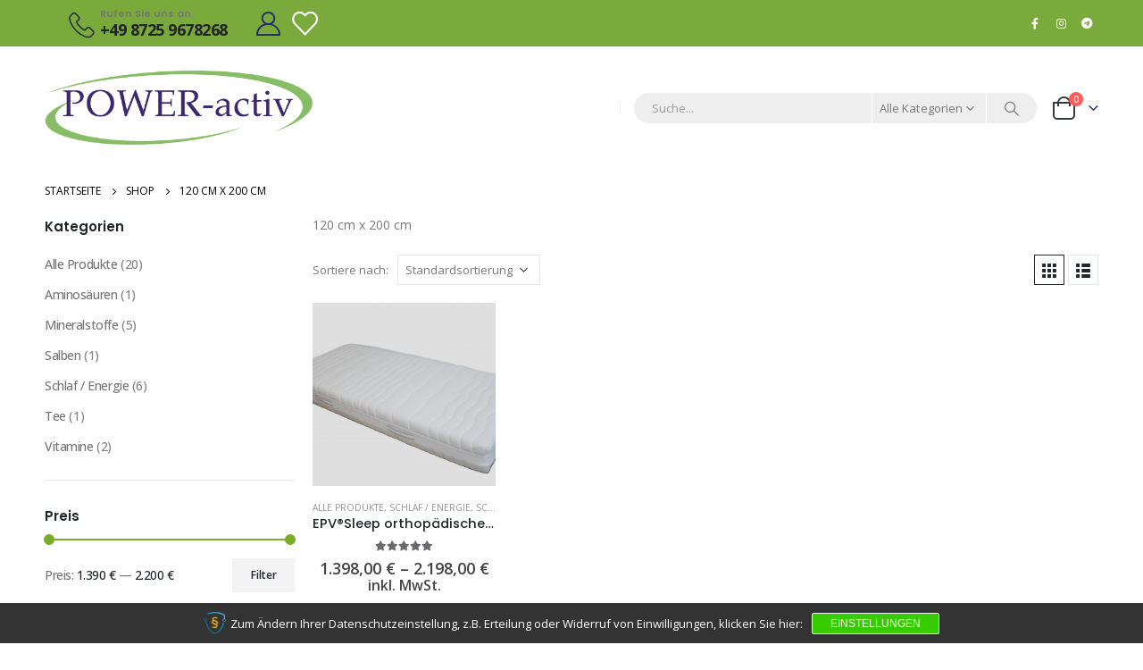

--- FILE ---
content_type: text/html; charset=UTF-8
request_url: https://power-activ.de/groesse/120-cm-x-200-cm/
body_size: 35198
content:
<!DOCTYPE html> 
<html lang="de"> 
<head>
<link rel="preload" href="https://power-activ.de/wp-content/cache/fvm/min/1764523168-cssbd9831278898291df01b88b6dcce76e3540da4fdbe78ab1d10473f3168a6b.css" as="style" media="all" /> 
<link rel="preload" href="https://power-activ.de/wp-content/cache/fvm/min/1764523168-cssce86a5aa3d8e71d1165be688db8d543fecc48933a4434cc8a721b34f145b1.css" as="style" media="all" /> 
<link rel="preload" href="https://power-activ.de/wp-content/cache/fvm/min/1764523168-cssbc3ea7fcb097c7679bd745a7a5648030e5f6f621fb9d8715e004418985ec6.css" as="style" media="all" /> 
<link rel="preload" href="https://power-activ.de/wp-content/cache/fvm/min/1764523168-css93f36be71cfc7a3ec3315f93e589010696b857ac9db75fc33e5029500839b.css" as="style" media="all" /> 
<link rel="preload" href="https://power-activ.de/wp-content/cache/fvm/min/1764523168-cssac7762ba6144b442670cb4ef49857dda953116f5591eee8dfc27be94efbe2.css" as="style" media="all" /> 
<link rel="preload" href="https://power-activ.de/wp-content/cache/fvm/min/1764523168-csse00bf2005e0eb3f766b34913ec8eb9311369ab8e3c41918d5b247f1d89b1f.css" as="style" media="all" /> 
<link rel="preload" href="https://power-activ.de/wp-content/cache/fvm/min/1764523168-cssae3c7ff91042d88c8b5aba08405c64339d1708d46545d3169a5065aa13c66.css" as="style" media="all" /> 
<link rel="preload" href="https://power-activ.de/wp-content/cache/fvm/min/1764523168-cssce5ae4c439c8d1e0582bee88749f202bcfd0b6514f2acdbbfba477efdec15.css" as="style" media="all" /> 
<link rel="preload" href="https://power-activ.de/wp-content/cache/fvm/min/1764523168-css9a117e706fe37c9da70b5d5b79dfb017171ba7aae56b01e031d6a0a7ec3d7.css" as="style" media="all" /> 
<link rel="preload" href="https://power-activ.de/wp-content/cache/fvm/min/1764523168-cssaeb2fc4cc3fe6da491bce5d77c4791831c63851e73c0731831ee815ada737.css" as="style" media="all" /> 
<link rel="preload" href="https://power-activ.de/wp-content/cache/fvm/min/1764523168-csse4b74222161cff73d85f4b09225dd4d9b81711f4f97261a6fbbccb35a022b.css" as="style" media="all" /> 
<link rel="preload" href="https://power-activ.de/wp-content/cache/fvm/min/1764523168-css12783ce8edae6175f6f7f2ae5d5316785445b75802ae6d4a8b52c28d38cef.css" as="style" media="all" /> 
<link rel="preload" href="https://power-activ.de/wp-content/cache/fvm/min/1764523168-css89af9f8b2f081730bfc7836331c90dd0a71857743a0ebb34e835560c7138b.css" as="style" media="all" /> 
<link rel="preload" href="https://power-activ.de/wp-content/cache/fvm/min/1764523168-cssbe32c72cb4359cc44621a94d13b06ee5177723042cfca5ce82ebd878e4408.css" as="style" media="all" /> 
<link rel="preload" href="https://power-activ.de/wp-content/cache/fvm/min/1764523168-css7343e2a20cbe1e2482f38222acdb4375a19210b00938e2b946dc30d8c5257.css" as="style" media="all" /> 
<link rel="preload" href="https://power-activ.de/wp-content/cache/fvm/min/1764523168-css405d8514c2b752a9b850a005e987a3fefd76c661304ccf08a7120724ed3bb.css" as="style" media="all" /> 
<link rel="preload" href="https://power-activ.de/wp-content/cache/fvm/min/1764523168-cssbf70745e9a4b1703477d36cd653ed912cb96fc16284fbe43a37578f6fa93a.css" as="style" media="all" /> 
<link rel="preload" href="https://power-activ.de/wp-content/cache/fvm/min/1764523168-css4ef76b140eafe8e14221e3cb66e2e74a181a9e20180d66617df79c2aa796a.css" as="style" media="all" /> 
<link rel="preload" href="https://power-activ.de/wp-content/cache/fvm/min/1764523168-css241948e1608c86f2197c6caeb0a76c17c6613162fcf91d4c36b102daab44c.css" as="style" media="all" /> 
<link rel="preload" href="https://power-activ.de/wp-content/cache/fvm/min/1764523168-cssd912bbe1cb9fb22224e210d8092a31747e62ef0f8a64ea842ae60dae6de33.css" as="style" media="all" /> 
<link rel="preload" href="https://power-activ.de/wp-content/cache/fvm/min/1764523168-css2ed91b684fc99532fdfa0e40fd3822eb427810155b03ff3b9668534505eb8.css" as="style" media="all" /> 
<link rel="preload" href="https://power-activ.de/wp-content/cache/fvm/min/1764523168-css64067b3e58c6246a2f6581d237425e682616db701244e61a0d61eaa18d0d7.css" as="style" media="all" /> 
<link rel="preload" href="https://power-activ.de/wp-content/cache/fvm/min/1764523168-css659c6564f335a7e2c506423378433638ad4c10dffdaced3ab30e2bbbe5e39.css" as="style" media="all" /> 
<link rel="preload" href="https://power-activ.de/wp-content/cache/fvm/min/1764523168-cssad4108d33c2067aa140daacce05cf074c7b4f0e1d5b203561401d527b809c.css" as="style" media="all" /> 
<link rel="preload" href="https://power-activ.de/wp-content/cache/fvm/min/1764523168-cssb4187e6ef5e6c158cb8cc51baa5332beb4e8de69d85fc9dffd8efbc12bf8b.css" as="style" media="all" /> 
<link rel="preload" href="https://power-activ.de/wp-content/cache/fvm/min/1764523168-cssc61cf0df25a682b992cece7c9bdf55f54f3d0e966761213340ebbef055391.css" as="style" media="all" /> 
<link rel="preload" href="https://power-activ.de/wp-content/cache/fvm/min/1764523168-cssfb6f6f762941cdbace52689677afa1c84aaaa6fd2eb5ac97dced8692169ce.css" as="style" media="all" /> 
<link rel="preload" href="https://power-activ.de/wp-content/cache/fvm/min/1764523168-css4784220730a41f23dd3206cabeb6779fd238d75ffc3b5fb4ac8551c3c106e.css" as="style" media="all" /> 
<link rel="preload" href="https://power-activ.de/wp-content/cache/fvm/min/1764523168-cssca29d1a6fb606c22dc6ebbfdea4372b74c05e5cab92684fa47834c77fed9a.css" as="style" media="all" /> 
<link rel="preload" href="https://power-activ.de/wp-content/cache/fvm/min/1764523168-css07366e322846fc8a27ddee0c6fffb6ee12e00af7f6fe945e3c3e77ef1e3f2.css" as="style" media="all" />
<script data-cfasync="false">if(navigator.userAgent.match(/MSIE|Internet Explorer/i)||navigator.userAgent.match(/Trident\/7\..*?rv:11/i)){var href=document.location.href;if(!href.match(/[?&]iebrowser/)){if(href.indexOf("?")==-1){if(href.indexOf("#")==-1){document.location.href=href+"?iebrowser=1"}else{document.location.href=href.replace("#","?iebrowser=1#")}}else{if(href.indexOf("#")==-1){document.location.href=href+"&iebrowser=1"}else{document.location.href=href.replace("#","&iebrowser=1#")}}}}</script>
<script data-cfasync="false">class FVMLoader{constructor(e){this.triggerEvents=e,this.eventOptions={passive:!0},this.userEventListener=this.triggerListener.bind(this),this.delayedScripts={normal:[],async:[],defer:[]},this.allJQueries=[]}_addUserInteractionListener(e){this.triggerEvents.forEach(t=>window.addEventListener(t,e.userEventListener,e.eventOptions))}_removeUserInteractionListener(e){this.triggerEvents.forEach(t=>window.removeEventListener(t,e.userEventListener,e.eventOptions))}triggerListener(){this._removeUserInteractionListener(this),"loading"===document.readyState?document.addEventListener("DOMContentLoaded",this._loadEverythingNow.bind(this)):this._loadEverythingNow()}async _loadEverythingNow(){this._runAllDelayedCSS(),this._delayEventListeners(),this._delayJQueryReady(this),this._handleDocumentWrite(),this._registerAllDelayedScripts(),await this._loadScriptsFromList(this.delayedScripts.normal),await this._loadScriptsFromList(this.delayedScripts.defer),await this._loadScriptsFromList(this.delayedScripts.async),await this._triggerDOMContentLoaded(),await this._triggerWindowLoad(),window.dispatchEvent(new Event("wpr-allScriptsLoaded"))}_registerAllDelayedScripts(){document.querySelectorAll("script[type=fvmdelay]").forEach(e=>{e.hasAttribute("src")?e.hasAttribute("async")&&!1!==e.async?this.delayedScripts.async.push(e):e.hasAttribute("defer")&&!1!==e.defer||"module"===e.getAttribute("data-type")?this.delayedScripts.defer.push(e):this.delayedScripts.normal.push(e):this.delayedScripts.normal.push(e)})}_runAllDelayedCSS(){document.querySelectorAll("link[rel=fvmdelay]").forEach(e=>{e.setAttribute("rel","stylesheet")})}async _transformScript(e){return await this._requestAnimFrame(),new Promise(t=>{const n=document.createElement("script");let r;[...e.attributes].forEach(e=>{let t=e.nodeName;"type"!==t&&("data-type"===t&&(t="type",r=e.nodeValue),n.setAttribute(t,e.nodeValue))}),e.hasAttribute("src")?(n.addEventListener("load",t),n.addEventListener("error",t)):(n.text=e.text,t()),e.parentNode.replaceChild(n,e)})}async _loadScriptsFromList(e){const t=e.shift();return t?(await this._transformScript(t),this._loadScriptsFromList(e)):Promise.resolve()}_delayEventListeners(){let e={};function t(t,n){!function(t){function n(n){return e[t].eventsToRewrite.indexOf(n)>=0?"wpr-"+n:n}e[t]||(e[t]={originalFunctions:{add:t.addEventListener,remove:t.removeEventListener},eventsToRewrite:[]},t.addEventListener=function(){arguments[0]=n(arguments[0]),e[t].originalFunctions.add.apply(t,arguments)},t.removeEventListener=function(){arguments[0]=n(arguments[0]),e[t].originalFunctions.remove.apply(t,arguments)})}(t),e[t].eventsToRewrite.push(n)}function n(e,t){let n=e[t];Object.defineProperty(e,t,{get:()=>n||function(){},set(r){e["wpr"+t]=n=r}})}t(document,"DOMContentLoaded"),t(window,"DOMContentLoaded"),t(window,"load"),t(window,"pageshow"),t(document,"readystatechange"),n(document,"onreadystatechange"),n(window,"onload"),n(window,"onpageshow")}_delayJQueryReady(e){let t=window.jQuery;Object.defineProperty(window,"jQuery",{get:()=>t,set(n){if(n&&n.fn&&!e.allJQueries.includes(n)){n.fn.ready=n.fn.init.prototype.ready=function(t){e.domReadyFired?t.bind(document)(n):document.addEventListener("DOMContentLoaded2",()=>t.bind(document)(n))};const t=n.fn.on;n.fn.on=n.fn.init.prototype.on=function(){if(this[0]===window){function e(e){return e.split(" ").map(e=>"load"===e||0===e.indexOf("load.")?"wpr-jquery-load":e).join(" ")}"string"==typeof arguments[0]||arguments[0]instanceof String?arguments[0]=e(arguments[0]):"object"==typeof arguments[0]&&Object.keys(arguments[0]).forEach(t=>{delete Object.assign(arguments[0],{[e(t)]:arguments[0][t]})[t]})}return t.apply(this,arguments),this},e.allJQueries.push(n)}t=n}})}async _triggerDOMContentLoaded(){this.domReadyFired=!0,await this._requestAnimFrame(),document.dispatchEvent(new Event("DOMContentLoaded2")),await this._requestAnimFrame(),window.dispatchEvent(new Event("DOMContentLoaded2")),await this._requestAnimFrame(),document.dispatchEvent(new Event("wpr-readystatechange")),await this._requestAnimFrame(),document.wpronreadystatechange&&document.wpronreadystatechange()}async _triggerWindowLoad(){await this._requestAnimFrame(),window.dispatchEvent(new Event("wpr-load")),await this._requestAnimFrame(),window.wpronload&&window.wpronload(),await this._requestAnimFrame(),this.allJQueries.forEach(e=>e(window).trigger("wpr-jquery-load")),window.dispatchEvent(new Event("wpr-pageshow")),await this._requestAnimFrame(),window.wpronpageshow&&window.wpronpageshow()}_handleDocumentWrite(){const e=new Map;document.write=document.writeln=function(t){const n=document.currentScript,r=document.createRange(),i=n.parentElement;let a=e.get(n);void 0===a&&(a=n.nextSibling,e.set(n,a));const s=document.createDocumentFragment();r.setStart(s,0),s.appendChild(r.createContextualFragment(t)),i.insertBefore(s,a)}}async _requestAnimFrame(){return new Promise(e=>requestAnimationFrame(e))}static run(){const e=new FVMLoader(["keydown","mousemove","touchmove","touchstart","touchend","wheel"]);e._addUserInteractionListener(e)}}FVMLoader.run();</script>
<meta http-equiv="X-UA-Compatible" content="IE=edge" />
<meta http-equiv="Content-Type" content="text/html; charset=UTF-8" />
<meta name="viewport" content="width=device-width, initial-scale=1, minimum-scale=1" />
<meta name='robots' content='index, follow, max-image-preview:large, max-snippet:-1, max-video-preview:-1' /><title>120 cm x 200 cm Archive - POWER-activ Schiebelsberger GbR</title>
<link rel="canonical" href="https://power-activ.de/groesse/120-cm-x-200-cm/" />
<meta property="og:locale" content="de_DE" />
<meta property="og:type" content="article" />
<meta property="og:title" content="120 cm x 200 cm Archive - POWER-activ Schiebelsberger GbR" />
<meta property="og:description" content="120 cm x 200 cm" />
<meta property="og:url" content="https://power-activ.de/groesse/120-cm-x-200-cm/" />
<meta property="og:site_name" content="POWER-activ Schiebelsberger GbR" />
<meta name="twitter:card" content="summary_large_image" />
<script type="application/ld+json" class="yoast-schema-graph">{"@context":"https://schema.org","@graph":[{"@type":"CollectionPage","@id":"https://power-activ.de/groesse/120-cm-x-200-cm/","url":"https://power-activ.de/groesse/120-cm-x-200-cm/","name":"120 cm x 200 cm Archive - POWER-activ Schiebelsberger GbR","isPartOf":{"@id":"https://power-activ.de/#website"},"primaryImageOfPage":{"@id":"https://power-activ.de/groesse/120-cm-x-200-cm/#primaryimage"},"image":{"@id":"https://power-activ.de/groesse/120-cm-x-200-cm/#primaryimage"},"thumbnailUrl":"https://power-activ.de/wp-content/uploads/2022/11/MG_4522-neu-scaled.jpg","breadcrumb":{"@id":"https://power-activ.de/groesse/120-cm-x-200-cm/#breadcrumb"},"inLanguage":"de"},{"@type":"ImageObject","inLanguage":"de","@id":"https://power-activ.de/groesse/120-cm-x-200-cm/#primaryimage","url":"https://power-activ.de/wp-content/uploads/2022/11/MG_4522-neu-scaled.jpg","contentUrl":"https://power-activ.de/wp-content/uploads/2022/11/MG_4522-neu-scaled.jpg","width":2560,"height":1707},{"@type":"BreadcrumbList","@id":"https://power-activ.de/groesse/120-cm-x-200-cm/#breadcrumb","itemListElement":[{"@type":"ListItem","position":1,"name":"Home","item":"https://power-activ.de/"},{"@type":"ListItem","position":2,"name":"120 cm x 200 cm"}]},{"@type":"WebSite","@id":"https://power-activ.de/#website","url":"https://power-activ.de/","name":"POWER-activ Vertriebs GbR","description":"HOCHWERTIGE NAHRUNGSERGÄNZUNGEN","publisher":{"@id":"https://power-activ.de/#organization"},"potentialAction":[{"@type":"SearchAction","target":{"@type":"EntryPoint","urlTemplate":"https://power-activ.de/?s={search_term_string}"},"query-input":{"@type":"PropertyValueSpecification","valueRequired":true,"valueName":"search_term_string"}}],"inLanguage":"de"},{"@type":"Organization","@id":"https://power-activ.de/#organization","name":"POWER-activ Vertriebs GbR","url":"https://power-activ.de/","logo":{"@type":"ImageObject","inLanguage":"de","@id":"https://power-activ.de/#/schema/logo/image/","url":"https://power-activ.de/wp-content/uploads/2020/09/favicon-power-activ.png","contentUrl":"https://power-activ.de/wp-content/uploads/2020/09/favicon-power-activ.png","width":500,"height":139,"caption":"POWER-activ Vertriebs GbR"},"image":{"@id":"https://power-activ.de/#/schema/logo/image/"}}]}</script>
<link rel="alternate" type="application/rss+xml" title="POWER-activ Schiebelsberger GbR &raquo; Feed" href="https://power-activ.de/feed/" />
<link rel="alternate" type="application/rss+xml" title="POWER-activ Schiebelsberger GbR &raquo; Kommentar-Feed" href="https://power-activ.de/comments/feed/" />
<link rel="alternate" type="application/rss+xml" title="POWER-activ Schiebelsberger GbR &raquo; 120 cm x 200 cm Größe Feed" href="https://power-activ.de/groesse/120-cm-x-200-cm/feed/" /> 
<link rel="profile" href="https://gmpg.org/xfn/11" /> 
<script>document.documentElement.className = document.documentElement.className + ' yes-js js_active js'</script>
<script data-cfasync="false" data-pagespeed-no-defer>
var gtm4wp_datalayer_name = "dataLayer";
var dataLayer = dataLayer || [];
</script>
<link rel="shortcut icon" href="//power-activ.de/wp-content/uploads/2020/09/Power-activ_SmallLogo.jpg" type="image/x-icon" /> 
<script src="//www.googletagmanager.com/gtag/js?id=G-NTMX9QKPR7"  data-cfasync="false" data-wpfc-render="false" async></script>
<script data-cfasync="false" data-wpfc-render="false">
var mi_version = '9.11.1';
var mi_track_user = true;
var mi_no_track_reason = '';
var MonsterInsightsDefaultLocations = {"page_location":"https:\/\/power-activ.de\/groesse\/120-cm-x-200-cm\/"};
if ( typeof MonsterInsightsPrivacyGuardFilter === 'function' ) {
var MonsterInsightsLocations = (typeof MonsterInsightsExcludeQuery === 'object') ? MonsterInsightsPrivacyGuardFilter( MonsterInsightsExcludeQuery ) : MonsterInsightsPrivacyGuardFilter( MonsterInsightsDefaultLocations );
} else {
var MonsterInsightsLocations = (typeof MonsterInsightsExcludeQuery === 'object') ? MonsterInsightsExcludeQuery : MonsterInsightsDefaultLocations;
}
var disableStrs = [
'ga-disable-G-NTMX9QKPR7',
];
/* Function to detect opted out users */
function __gtagTrackerIsOptedOut() {
for (var index = 0; index < disableStrs.length; index++) {
if (document.cookie.indexOf(disableStrs[index] + '=true') > -1) {
return true;
}
}
return false;
}
/* Disable tracking if the opt-out cookie exists. */
if (__gtagTrackerIsOptedOut()) {
for (var index = 0; index < disableStrs.length; index++) {
window[disableStrs[index]] = true;
}
}
/* Opt-out function */
function __gtagTrackerOptout() {
for (var index = 0; index < disableStrs.length; index++) {
document.cookie = disableStrs[index] + '=true; expires=Thu, 31 Dec 2099 23:59:59 UTC; path=/';
window[disableStrs[index]] = true;
}
}
if ('undefined' === typeof gaOptout) {
function gaOptout() {
__gtagTrackerOptout();
}
}
window.dataLayer = window.dataLayer || [];
window.MonsterInsightsDualTracker = {
helpers: {},
trackers: {},
};
if (mi_track_user) {
function __gtagDataLayer() {
dataLayer.push(arguments);
}
function __gtagTracker(type, name, parameters) {
if (!parameters) {
parameters = {};
}
if (parameters.send_to) {
__gtagDataLayer.apply(null, arguments);
return;
}
if (type === 'event') {
parameters.send_to = monsterinsights_frontend.v4_id;
var hookName = name;
if (typeof parameters['event_category'] !== 'undefined') {
hookName = parameters['event_category'] + ':' + name;
}
if (typeof MonsterInsightsDualTracker.trackers[hookName] !== 'undefined') {
MonsterInsightsDualTracker.trackers[hookName](parameters);
} else {
__gtagDataLayer('event', name, parameters);
}
} else {
__gtagDataLayer.apply(null, arguments);
}
}
__gtagTracker('js', new Date());
__gtagTracker('set', {
'developer_id.dZGIzZG': true,
});
if ( MonsterInsightsLocations.page_location ) {
__gtagTracker('set', MonsterInsightsLocations);
}
__gtagTracker('config', 'G-NTMX9QKPR7', {"forceSSL":"true","link_attribution":"true"} );
window.gtag = __gtagTracker;										(function () {
/* https://developers.google.com/analytics/devguides/collection/analyticsjs/ */
/* ga and __gaTracker compatibility shim. */
var noopfn = function () {
return null;
};
var newtracker = function () {
return new Tracker();
};
var Tracker = function () {
return null;
};
var p = Tracker.prototype;
p.get = noopfn;
p.set = noopfn;
p.send = function () {
var args = Array.prototype.slice.call(arguments);
args.unshift('send');
__gaTracker.apply(null, args);
};
var __gaTracker = function () {
var len = arguments.length;
if (len === 0) {
return;
}
var f = arguments[len - 1];
if (typeof f !== 'object' || f === null || typeof f.hitCallback !== 'function') {
if ('send' === arguments[0]) {
var hitConverted, hitObject = false, action;
if ('event' === arguments[1]) {
if ('undefined' !== typeof arguments[3]) {
hitObject = {
'eventAction': arguments[3],
'eventCategory': arguments[2],
'eventLabel': arguments[4],
'value': arguments[5] ? arguments[5] : 1,
}
}
}
if ('pageview' === arguments[1]) {
if ('undefined' !== typeof arguments[2]) {
hitObject = {
'eventAction': 'page_view',
'page_path': arguments[2],
}
}
}
if (typeof arguments[2] === 'object') {
hitObject = arguments[2];
}
if (typeof arguments[5] === 'object') {
Object.assign(hitObject, arguments[5]);
}
if ('undefined' !== typeof arguments[1].hitType) {
hitObject = arguments[1];
if ('pageview' === hitObject.hitType) {
hitObject.eventAction = 'page_view';
}
}
if (hitObject) {
action = 'timing' === arguments[1].hitType ? 'timing_complete' : hitObject.eventAction;
hitConverted = mapArgs(hitObject);
__gtagTracker('event', action, hitConverted);
}
}
return;
}
function mapArgs(args) {
var arg, hit = {};
var gaMap = {
'eventCategory': 'event_category',
'eventAction': 'event_action',
'eventLabel': 'event_label',
'eventValue': 'event_value',
'nonInteraction': 'non_interaction',
'timingCategory': 'event_category',
'timingVar': 'name',
'timingValue': 'value',
'timingLabel': 'event_label',
'page': 'page_path',
'location': 'page_location',
'title': 'page_title',
'referrer' : 'page_referrer',
};
for (arg in args) {
if (!(!args.hasOwnProperty(arg) || !gaMap.hasOwnProperty(arg))) {
hit[gaMap[arg]] = args[arg];
} else {
hit[arg] = args[arg];
}
}
return hit;
}
try {
f.hitCallback();
} catch (ex) {
}
};
__gaTracker.create = newtracker;
__gaTracker.getByName = newtracker;
__gaTracker.getAll = function () {
return [];
};
__gaTracker.remove = noopfn;
__gaTracker.loaded = true;
window['__gaTracker'] = __gaTracker;
})();
} else {
console.log("");
(function () {
function __gtagTracker() {
return null;
}
window['__gtagTracker'] = __gtagTracker;
window['gtag'] = __gtagTracker;
})();
}
</script>
<style id='wp-img-auto-sizes-contain-inline-css' media="all">img:is([sizes=auto i],[sizes^="auto," i]){contain-intrinsic-size:3000px 1500px}</style> 
<link rel='stylesheet' id='wp-block-library-css' href='https://power-activ.de/wp-content/cache/fvm/min/1764523168-cssbd9831278898291df01b88b6dcce76e3540da4fdbe78ab1d10473f3168a6b.css' media='all' /> 
<style id='wp-block-library-theme-inline-css' media="all">.wp-block-audio :where(figcaption){color:#555;font-size:13px;text-align:center}.is-dark-theme .wp-block-audio :where(figcaption){color:#ffffffa6}.wp-block-audio{margin:0 0 1em}.wp-block-code{border:1px solid #ccc;border-radius:4px;font-family:Menlo,Consolas,monaco,monospace;padding:.8em 1em}.wp-block-embed :where(figcaption){color:#555;font-size:13px;text-align:center}.is-dark-theme .wp-block-embed :where(figcaption){color:#ffffffa6}.wp-block-embed{margin:0 0 1em}.blocks-gallery-caption{color:#555;font-size:13px;text-align:center}.is-dark-theme .blocks-gallery-caption{color:#ffffffa6}:root :where(.wp-block-image figcaption){color:#555;font-size:13px;text-align:center}.is-dark-theme :root :where(.wp-block-image figcaption){color:#ffffffa6}.wp-block-image{margin:0 0 1em}.wp-block-pullquote{border-bottom:4px solid;border-top:4px solid;color:currentColor;margin-bottom:1.75em}.wp-block-pullquote :where(cite),.wp-block-pullquote :where(footer),.wp-block-pullquote__citation{color:currentColor;font-size:.8125em;font-style:normal;text-transform:uppercase}.wp-block-quote{border-left:.25em solid;margin:0 0 1.75em;padding-left:1em}.wp-block-quote cite,.wp-block-quote footer{color:currentColor;font-size:.8125em;font-style:normal;position:relative}.wp-block-quote:where(.has-text-align-right){border-left:none;border-right:.25em solid;padding-left:0;padding-right:1em}.wp-block-quote:where(.has-text-align-center){border:none;padding-left:0}.wp-block-quote.is-large,.wp-block-quote.is-style-large,.wp-block-quote:where(.is-style-plain){border:none}.wp-block-search .wp-block-search__label{font-weight:700}.wp-block-search__button{border:1px solid #ccc;padding:.375em .625em}:where(.wp-block-group.has-background){padding:1.25em 2.375em}.wp-block-separator.has-css-opacity{opacity:.4}.wp-block-separator{border:none;border-bottom:2px solid;margin-left:auto;margin-right:auto}.wp-block-separator.has-alpha-channel-opacity{opacity:1}.wp-block-separator:not(.is-style-wide):not(.is-style-dots){width:100px}.wp-block-separator.has-background:not(.is-style-dots){border-bottom:none;height:1px}.wp-block-separator.has-background:not(.is-style-wide):not(.is-style-dots){height:2px}.wp-block-table{margin:0 0 1em}.wp-block-table td,.wp-block-table th{word-break:normal}.wp-block-table :where(figcaption){color:#555;font-size:13px;text-align:center}.is-dark-theme .wp-block-table :where(figcaption){color:#ffffffa6}.wp-block-video :where(figcaption){color:#555;font-size:13px;text-align:center}.is-dark-theme .wp-block-video :where(figcaption){color:#ffffffa6}.wp-block-video{margin:0 0 1em}:root :where(.wp-block-template-part.has-background){margin-bottom:0;margin-top:0;padding:1.25em 2.375em}</style> 
<style id='classic-theme-styles-inline-css' media="all">/*! This file is auto-generated */ .wp-block-button__link{color:#fff;background-color:#32373c;border-radius:9999px;box-shadow:none;text-decoration:none;padding:calc(.667em + 2px) calc(1.333em + 2px);font-size:1.125em}.wp-block-file__button{background:#32373c;color:#fff;text-decoration:none}</style> 
<link rel='stylesheet' id='yith-wcan-shortcodes-css' href='https://power-activ.de/wp-content/cache/fvm/min/1764523168-cssce86a5aa3d8e71d1165be688db8d543fecc48933a4434cc8a721b34f145b1.css' media='all' /> 
<style id='yith-wcan-shortcodes-inline-css' media="all">:root{--yith-wcan-filters_colors_titles:#434343;--yith-wcan-filters_colors_background:#FFFFFF;--yith-wcan-filters_colors_accent:#A7144C;--yith-wcan-filters_colors_accent_r:167;--yith-wcan-filters_colors_accent_g:20;--yith-wcan-filters_colors_accent_b:76;--yith-wcan-color_swatches_border_radius:100%;--yith-wcan-color_swatches_size:30px;--yith-wcan-labels_style_background:#FFFFFF;--yith-wcan-labels_style_background_hover:#A7144C;--yith-wcan-labels_style_background_active:#A7144C;--yith-wcan-labels_style_text:#434343;--yith-wcan-labels_style_text_hover:#FFFFFF;--yith-wcan-labels_style_text_active:#FFFFFF;--yith-wcan-anchors_style_text:#434343;--yith-wcan-anchors_style_text_hover:#A7144C;--yith-wcan-anchors_style_text_active:#A7144C}</style> 
<link rel='stylesheet' id='jquery-selectBox-css' href='https://power-activ.de/wp-content/cache/fvm/min/1764523168-cssbc3ea7fcb097c7679bd745a7a5648030e5f6f621fb9d8715e004418985ec6.css' media='all' /> 
<link rel='stylesheet' id='woocommerce_prettyPhoto_css-css' href='https://power-activ.de/wp-content/cache/fvm/min/1764523168-css93f36be71cfc7a3ec3315f93e589010696b857ac9db75fc33e5029500839b.css' media='all' /> 
<link rel='stylesheet' id='yith-wcwl-main-css' href='https://power-activ.de/wp-content/cache/fvm/min/1764523168-cssac7762ba6144b442670cb4ef49857dda953116f5591eee8dfc27be94efbe2.css' media='all' /> 
<style id='yith-wcwl-main-inline-css' media="all">:root{--add-to-wishlist-icon-color:#222529;--added-to-wishlist-icon-color:#E20909;--rounded-corners-radius:16px;--add-to-cart-rounded-corners-radius:16px;--color-headers-background:#F4F4F4;--feedback-duration:3s}:root{--add-to-wishlist-icon-color:#222529;--added-to-wishlist-icon-color:#E20909;--rounded-corners-radius:16px;--add-to-cart-rounded-corners-radius:16px;--color-headers-background:#F4F4F4;--feedback-duration:3s}</style> 
<style id='global-styles-inline-css' media="all">:root{--wp--preset--aspect-ratio--square:1;--wp--preset--aspect-ratio--4-3:4/3;--wp--preset--aspect-ratio--3-4:3/4;--wp--preset--aspect-ratio--3-2:3/2;--wp--preset--aspect-ratio--2-3:2/3;--wp--preset--aspect-ratio--16-9:16/9;--wp--preset--aspect-ratio--9-16:9/16;--wp--preset--color--black:#000000;--wp--preset--color--cyan-bluish-gray:#abb8c3;--wp--preset--color--white:#ffffff;--wp--preset--color--pale-pink:#f78da7;--wp--preset--color--vivid-red:#cf2e2e;--wp--preset--color--luminous-vivid-orange:#ff6900;--wp--preset--color--luminous-vivid-amber:#fcb900;--wp--preset--color--light-green-cyan:#7bdcb5;--wp--preset--color--vivid-green-cyan:#00d084;--wp--preset--color--pale-cyan-blue:#8ed1fc;--wp--preset--color--vivid-cyan-blue:#0693e3;--wp--preset--color--vivid-purple:#9b51e0;--wp--preset--color--primary:var(--porto-primary-color);--wp--preset--color--secondary:var(--porto-secondary-color);--wp--preset--color--tertiary:var(--porto-tertiary-color);--wp--preset--color--quaternary:var(--porto-quaternary-color);--wp--preset--color--dark:var(--porto-dark-color);--wp--preset--color--light:var(--porto-light-color);--wp--preset--color--primary-hover:var(--porto-primary-light-5);--wp--preset--gradient--vivid-cyan-blue-to-vivid-purple:linear-gradient(135deg,rgb(6,147,227) 0%,rgb(155,81,224) 100%);--wp--preset--gradient--light-green-cyan-to-vivid-green-cyan:linear-gradient(135deg,rgb(122,220,180) 0%,rgb(0,208,130) 100%);--wp--preset--gradient--luminous-vivid-amber-to-luminous-vivid-orange:linear-gradient(135deg,rgb(252,185,0) 0%,rgb(255,105,0) 100%);--wp--preset--gradient--luminous-vivid-orange-to-vivid-red:linear-gradient(135deg,rgb(255,105,0) 0%,rgb(207,46,46) 100%);--wp--preset--gradient--very-light-gray-to-cyan-bluish-gray:linear-gradient(135deg,rgb(238,238,238) 0%,rgb(169,184,195) 100%);--wp--preset--gradient--cool-to-warm-spectrum:linear-gradient(135deg,rgb(74,234,220) 0%,rgb(151,120,209) 20%,rgb(207,42,186) 40%,rgb(238,44,130) 60%,rgb(251,105,98) 80%,rgb(254,248,76) 100%);--wp--preset--gradient--blush-light-purple:linear-gradient(135deg,rgb(255,206,236) 0%,rgb(152,150,240) 100%);--wp--preset--gradient--blush-bordeaux:linear-gradient(135deg,rgb(254,205,165) 0%,rgb(254,45,45) 50%,rgb(107,0,62) 100%);--wp--preset--gradient--luminous-dusk:linear-gradient(135deg,rgb(255,203,112) 0%,rgb(199,81,192) 50%,rgb(65,88,208) 100%);--wp--preset--gradient--pale-ocean:linear-gradient(135deg,rgb(255,245,203) 0%,rgb(182,227,212) 50%,rgb(51,167,181) 100%);--wp--preset--gradient--electric-grass:linear-gradient(135deg,rgb(202,248,128) 0%,rgb(113,206,126) 100%);--wp--preset--gradient--midnight:linear-gradient(135deg,rgb(2,3,129) 0%,rgb(40,116,252) 100%);--wp--preset--font-size--small:13px;--wp--preset--font-size--medium:20px;--wp--preset--font-size--large:36px;--wp--preset--font-size--x-large:42px;--wp--preset--spacing--20:0.44rem;--wp--preset--spacing--30:0.67rem;--wp--preset--spacing--40:1rem;--wp--preset--spacing--50:1.5rem;--wp--preset--spacing--60:2.25rem;--wp--preset--spacing--70:3.38rem;--wp--preset--spacing--80:5.06rem;--wp--preset--shadow--natural:6px 6px 9px rgba(0, 0, 0, 0.2);--wp--preset--shadow--deep:12px 12px 50px rgba(0, 0, 0, 0.4);--wp--preset--shadow--sharp:6px 6px 0px rgba(0, 0, 0, 0.2);--wp--preset--shadow--outlined:6px 6px 0px -3px rgb(255, 255, 255), 6px 6px rgb(0, 0, 0);--wp--preset--shadow--crisp:6px 6px 0px rgb(0, 0, 0)}:where(.is-layout-flex){gap:.5em}:where(.is-layout-grid){gap:.5em}body .is-layout-flex{display:flex}.is-layout-flex{flex-wrap:wrap;align-items:center}.is-layout-flex>:is(*,div){margin:0}body .is-layout-grid{display:grid}.is-layout-grid>:is(*,div){margin:0}:where(.wp-block-columns.is-layout-flex){gap:2em}:where(.wp-block-columns.is-layout-grid){gap:2em}:where(.wp-block-post-template.is-layout-flex){gap:1.25em}:where(.wp-block-post-template.is-layout-grid){gap:1.25em}.has-black-color{color:var(--wp--preset--color--black)!important}.has-cyan-bluish-gray-color{color:var(--wp--preset--color--cyan-bluish-gray)!important}.has-white-color{color:var(--wp--preset--color--white)!important}.has-pale-pink-color{color:var(--wp--preset--color--pale-pink)!important}.has-vivid-red-color{color:var(--wp--preset--color--vivid-red)!important}.has-luminous-vivid-orange-color{color:var(--wp--preset--color--luminous-vivid-orange)!important}.has-luminous-vivid-amber-color{color:var(--wp--preset--color--luminous-vivid-amber)!important}.has-light-green-cyan-color{color:var(--wp--preset--color--light-green-cyan)!important}.has-vivid-green-cyan-color{color:var(--wp--preset--color--vivid-green-cyan)!important}.has-pale-cyan-blue-color{color:var(--wp--preset--color--pale-cyan-blue)!important}.has-vivid-cyan-blue-color{color:var(--wp--preset--color--vivid-cyan-blue)!important}.has-vivid-purple-color{color:var(--wp--preset--color--vivid-purple)!important}.has-black-background-color{background-color:var(--wp--preset--color--black)!important}.has-cyan-bluish-gray-background-color{background-color:var(--wp--preset--color--cyan-bluish-gray)!important}.has-white-background-color{background-color:var(--wp--preset--color--white)!important}.has-pale-pink-background-color{background-color:var(--wp--preset--color--pale-pink)!important}.has-vivid-red-background-color{background-color:var(--wp--preset--color--vivid-red)!important}.has-luminous-vivid-orange-background-color{background-color:var(--wp--preset--color--luminous-vivid-orange)!important}.has-luminous-vivid-amber-background-color{background-color:var(--wp--preset--color--luminous-vivid-amber)!important}.has-light-green-cyan-background-color{background-color:var(--wp--preset--color--light-green-cyan)!important}.has-vivid-green-cyan-background-color{background-color:var(--wp--preset--color--vivid-green-cyan)!important}.has-pale-cyan-blue-background-color{background-color:var(--wp--preset--color--pale-cyan-blue)!important}.has-vivid-cyan-blue-background-color{background-color:var(--wp--preset--color--vivid-cyan-blue)!important}.has-vivid-purple-background-color{background-color:var(--wp--preset--color--vivid-purple)!important}.has-black-border-color{border-color:var(--wp--preset--color--black)!important}.has-cyan-bluish-gray-border-color{border-color:var(--wp--preset--color--cyan-bluish-gray)!important}.has-white-border-color{border-color:var(--wp--preset--color--white)!important}.has-pale-pink-border-color{border-color:var(--wp--preset--color--pale-pink)!important}.has-vivid-red-border-color{border-color:var(--wp--preset--color--vivid-red)!important}.has-luminous-vivid-orange-border-color{border-color:var(--wp--preset--color--luminous-vivid-orange)!important}.has-luminous-vivid-amber-border-color{border-color:var(--wp--preset--color--luminous-vivid-amber)!important}.has-light-green-cyan-border-color{border-color:var(--wp--preset--color--light-green-cyan)!important}.has-vivid-green-cyan-border-color{border-color:var(--wp--preset--color--vivid-green-cyan)!important}.has-pale-cyan-blue-border-color{border-color:var(--wp--preset--color--pale-cyan-blue)!important}.has-vivid-cyan-blue-border-color{border-color:var(--wp--preset--color--vivid-cyan-blue)!important}.has-vivid-purple-border-color{border-color:var(--wp--preset--color--vivid-purple)!important}.has-vivid-cyan-blue-to-vivid-purple-gradient-background{background:var(--wp--preset--gradient--vivid-cyan-blue-to-vivid-purple)!important}.has-light-green-cyan-to-vivid-green-cyan-gradient-background{background:var(--wp--preset--gradient--light-green-cyan-to-vivid-green-cyan)!important}.has-luminous-vivid-amber-to-luminous-vivid-orange-gradient-background{background:var(--wp--preset--gradient--luminous-vivid-amber-to-luminous-vivid-orange)!important}.has-luminous-vivid-orange-to-vivid-red-gradient-background{background:var(--wp--preset--gradient--luminous-vivid-orange-to-vivid-red)!important}.has-very-light-gray-to-cyan-bluish-gray-gradient-background{background:var(--wp--preset--gradient--very-light-gray-to-cyan-bluish-gray)!important}.has-cool-to-warm-spectrum-gradient-background{background:var(--wp--preset--gradient--cool-to-warm-spectrum)!important}.has-blush-light-purple-gradient-background{background:var(--wp--preset--gradient--blush-light-purple)!important}.has-blush-bordeaux-gradient-background{background:var(--wp--preset--gradient--blush-bordeaux)!important}.has-luminous-dusk-gradient-background{background:var(--wp--preset--gradient--luminous-dusk)!important}.has-pale-ocean-gradient-background{background:var(--wp--preset--gradient--pale-ocean)!important}.has-electric-grass-gradient-background{background:var(--wp--preset--gradient--electric-grass)!important}.has-midnight-gradient-background{background:var(--wp--preset--gradient--midnight)!important}.has-small-font-size{font-size:var(--wp--preset--font-size--small)!important}.has-medium-font-size{font-size:var(--wp--preset--font-size--medium)!important}.has-large-font-size{font-size:var(--wp--preset--font-size--large)!important}.has-x-large-font-size{font-size:var(--wp--preset--font-size--x-large)!important}:where(.wp-block-post-template.is-layout-flex){gap:1.25em}:where(.wp-block-post-template.is-layout-grid){gap:1.25em}:where(.wp-block-term-template.is-layout-flex){gap:1.25em}:where(.wp-block-term-template.is-layout-grid){gap:1.25em}:where(.wp-block-columns.is-layout-flex){gap:2em}:where(.wp-block-columns.is-layout-grid){gap:2em}:root :where(.wp-block-pullquote){font-size:1.5em;line-height:1.6}</style> 
<style id='woocommerce-inline-inline-css' media="all">.woocommerce form .form-row .required{visibility:visible}</style> 
<link rel='stylesheet' id='sp-dsgvo_twbs4_grid-css' href='https://power-activ.de/wp-content/cache/fvm/min/1764523168-csse00bf2005e0eb3f766b34913ec8eb9311369ab8e3c41918d5b247f1d89b1f.css' media='all' /> 
<link rel='stylesheet' id='sp-dsgvo-css' href='https://power-activ.de/wp-content/cache/fvm/min/1764523168-cssae3c7ff91042d88c8b5aba08405c64339d1708d46545d3169a5065aa13c66.css' media='all' /> 
<link rel='stylesheet' id='sp-dsgvo_popup-css' href='https://power-activ.de/wp-content/cache/fvm/min/1764523168-cssce5ae4c439c8d1e0582bee88749f202bcfd0b6514f2acdbbfba477efdec15.css' media='all' /> 
<link rel='stylesheet' id='simplebar-css' href='https://power-activ.de/wp-content/cache/fvm/min/1764523168-css9a117e706fe37c9da70b5d5b79dfb017171ba7aae56b01e031d6a0a7ec3d7.css' media='all' /> 
<link rel='stylesheet' id='woocommerce-gzd-layout-css' href='https://power-activ.de/wp-content/cache/fvm/min/1764523168-cssaeb2fc4cc3fe6da491bce5d77c4791831c63851e73c0731831ee815ada737.css' media='all' /> 
<style id='woocommerce-gzd-layout-inline-css' media="all">.woocommerce-checkout .shop_table{background-color:#eee}.product p.deposit-packaging-type{font-size:1.2em!important}p.woocommerce-shipping-destination{display:none}.wc-gzd-nutri-score-value-a{background:url(https://power-activ.de/wp-content/plugins/woocommerce-germanized/assets/images/nutri-score-a.svg) no-repeat}.wc-gzd-nutri-score-value-b{background:url(https://power-activ.de/wp-content/plugins/woocommerce-germanized/assets/images/nutri-score-b.svg) no-repeat}.wc-gzd-nutri-score-value-c{background:url(https://power-activ.de/wp-content/plugins/woocommerce-germanized/assets/images/nutri-score-c.svg) no-repeat}.wc-gzd-nutri-score-value-d{background:url(https://power-activ.de/wp-content/plugins/woocommerce-germanized/assets/images/nutri-score-d.svg) no-repeat}.wc-gzd-nutri-score-value-e{background:url(https://power-activ.de/wp-content/plugins/woocommerce-germanized/assets/images/nutri-score-e.svg) no-repeat}</style> 
<link rel='stylesheet' id='porto-fs-progress-bar-css' href='https://power-activ.de/wp-content/cache/fvm/min/1764523168-csse4b74222161cff73d85f4b09225dd4d9b81711f4f97261a6fbbccb35a022b.css' media='all' /> 
<link rel='stylesheet' id='porto-css-vars-css' href='https://power-activ.de/wp-content/cache/fvm/min/1764523168-css12783ce8edae6175f6f7f2ae5d5316785445b75802ae6d4a8b52c28d38cef.css' media='all' /> 
<link rel='stylesheet' id='bootstrap-css' href='https://power-activ.de/wp-content/cache/fvm/min/1764523168-css89af9f8b2f081730bfc7836331c90dd0a71857743a0ebb34e835560c7138b.css' media='all' /> 
<link rel='stylesheet' id='porto-plugins-css' href='https://power-activ.de/wp-content/cache/fvm/min/1764523168-cssbe32c72cb4359cc44621a94d13b06ee5177723042cfca5ce82ebd878e4408.css' media='all' /> 
<link rel='stylesheet' id='porto-theme-css' href='https://power-activ.de/wp-content/cache/fvm/min/1764523168-css7343e2a20cbe1e2482f38222acdb4375a19210b00938e2b946dc30d8c5257.css' media='all' /> 
<link rel='stylesheet' id='porto-theme-member-css' href='https://power-activ.de/wp-content/cache/fvm/min/1764523168-css405d8514c2b752a9b850a005e987a3fefd76c661304ccf08a7120724ed3bb.css' media='all' /> 
<link rel='stylesheet' id='porto-shortcodes-css' href='https://power-activ.de/wp-content/cache/fvm/min/1764523168-cssbf70745e9a4b1703477d36cd653ed912cb96fc16284fbe43a37578f6fa93a.css' media='all' /> 
<link rel='stylesheet' id='porto-theme-shop-css' href='https://power-activ.de/wp-content/cache/fvm/min/1764523168-css4ef76b140eafe8e14221e3cb66e2e74a181a9e20180d66617df79c2aa796a.css' media='all' /> 
<link rel='stylesheet' id='porto-shop-toolbar-css' href='https://power-activ.de/wp-content/cache/fvm/min/1764523168-css241948e1608c86f2197c6caeb0a76c17c6613162fcf91d4c36b102daab44c.css' media='all' /> 
<link rel='stylesheet' id='porto-theme-elementor-css' href='https://power-activ.de/wp-content/cache/fvm/min/1764523168-cssd912bbe1cb9fb22224e210d8092a31747e62ef0f8a64ea842ae60dae6de33.css' media='all' /> 
<link rel='stylesheet' id='porto-dynamic-style-css' href='https://power-activ.de/wp-content/cache/fvm/min/1764523168-css2ed91b684fc99532fdfa0e40fd3822eb427810155b03ff3b9668534505eb8.css' media='all' /> 
<link rel='stylesheet' id='porto-type-builder-css' href='https://power-activ.de/wp-content/cache/fvm/min/1764523168-css64067b3e58c6246a2f6581d237425e682616db701244e61a0d61eaa18d0d7.css' media='all' /> 
<link rel='stylesheet' id='porto-account-login-style-css' href='https://power-activ.de/wp-content/cache/fvm/min/1764523168-css659c6564f335a7e2c506423378433638ad4c10dffdaced3ab30e2bbbe5e39.css' media='all' /> 
<link rel='stylesheet' id='porto-theme-woopage-css' href='https://power-activ.de/wp-content/cache/fvm/min/1764523168-cssad4108d33c2067aa140daacce05cf074c7b4f0e1d5b203561401d527b809c.css' media='all' /> 
<link rel='stylesheet' id='porto-style-css' href='https://power-activ.de/wp-content/cache/fvm/min/1764523168-cssb4187e6ef5e6c158cb8cc51baa5332beb4e8de69d85fc9dffd8efbc12bf8b.css' media='all' /> 
<style id='porto-style-inline-css' media="all">.side-header-narrow-bar-logo{max-width:300px}.page-top ul.breadcrumb>li.home{display:inline-block}.page-top ul.breadcrumb>li.home a{position:relative;width:1em;text-indent:-9999px}.page-top ul.breadcrumb>li.home a:after{content:"\e883";font-family:'porto';float:left;text-indent:0}#header.sticky-header .main-menu>li.menu-item>a,#header.sticky-header .main-menu>li.menu-custom-content a{color:#272a6d}#header.sticky-header .main-menu>li.menu-item:hover>a,#header.sticky-header .main-menu>li.menu-item.active:hover>a,#header.sticky-header .main-menu>li.menu-custom-content:hover a{color:#7aa93c}@media (max-width:991px){#header .separator{display:none}}.porto-block-html-top{font-family:Poppins;font-weight:500;font-size:.9286em;line-height:1.3;letter-spacing:.025em}.porto-block-html-top .mfp-close{top:50%;transform:translateY(-50%) rotateZ(45deg);color:inherit;opacity:.7}.porto-block-html-top small{font-size:.8461em;font-weight:400;opacity:.5}.custom-font1 .elementor-heading-title{font-family:inherit}.header-top .top-links>li.menu-item>a{text-transform:none}#header .share-links a{width:26px;height:26px;margin:0;border-radius:13px}#header .share-links a:not(:hover){background:none;color:inherit}#header .header-top .welcome-msg{text-transform:uppercase}#header .header-top .top-links{border-left:1px solid #e7e7e7;border-right:1px solid #e7e7e7;margin-right:.5rem;padding:0 .25rem}#header .top-links>li.menu-item>a,.top-links li{line-height:1.8}#header .porto-sicon-box .porto-icon{margin-right:3px}#main-menu.centered .main-menu>li.menu-item,.main-menu-wrap .main-menu .menu-custom-block a:not(:last-child){margin-right:35px}.main-menu-wrap{border-top:2px solid #e7e7e7}.mega-menu.menu-hover-line>li.menu-item>a:before{height:2px;top:-2px}#header .header-contact{display:-ms-inline-flexbox;display:inline-flex;-ms-flex-align:center;align-items:center;margin:0;padding:0;border-right:none}#header .porto-sicon-box{margin-bottom:0}#header .porto-sicon-box .porto-sicon-img{margin-right:8px}#header .wishlist i,#header .my-account i{font-size:27px;display:block}#mini-cart{font-size:32px!important}#mini-cart .minicart-icon{width:25px;height:20px;border:2px solid #222529;border-radius:0 0 5px 5px;position:relative;opacity:.9;margin:6px 3px 0}#mini-cart .minicart-icon:before{content:'';position:absolute;border:2px solid;border-color:inherit;border-bottom:none;border-radius:10px 10px 0 0;left:50%;top:-8px;margin-left:-7.5px;width:15px;height:11px}.sticky-header a{color:#222529}.btn-modern{font-weight:700}.btn-modern.btn-lg{font-size:.9375rem;padding:1.1em 3em}.porto-ibanner-layer .btn-modern.btn-lg{font-size:.9375em}.coupon-sale-text{transform:rotate(-2deg);letter-spacing:-.02em;font-weight:700;display:inline-block;padding:4px 8px;position:relative}.coupon-sale-text sub{position:absolute;left:100%;margin-left:.25rem;font-size:.625em;line-height:1;bottom:.25em}.coupon-sale-text b{color:#fff}.coupon-sale-text i{font-style:normal;position:absolute;left:-2.25em;top:50%;transform:translateY(-50%) rotate(-90deg);font-size:.4em;opacity:.6;letter-spacing:0}.products-list .product-inner{display:-ms-flexbox;display:flex;-ms-flex-align:center;align-items:center}.products-list .list li.product .product-image{flex:0 0 50%;max-width:50%;margin:0;padding-right:15px}.products-list .list li.product .product-content{flex:0 0 50%;max-width:50%}.products-list .add-links-wrap,.products-list li.product .description,.products-list .product-image .labels{display:none!important}.products-list .list li.product h3{font-size:.9375rem;font-weight:400}.elementor-widget-tabs .elementor-tabs-wrapper{overflow:visible}.elementor-widget-tabs .elementor-tab-title{border:none!important;border-bottom:2px solid #eee!important}.elementor-widget-tabs .elementor-tab-desktop-title{display:inline-block!important;font-family:Poppins;padding:0 0 1rem;margin-right:1.75rem}.elementor-widget-tabs .elementor-tab-desktop-title.elementor-active{border-bottom-color:#7AA93C!important}.elementor-widget-tabs .elementor-tabs-content-wrapper{border:none!important}.elementor-widget-tabs .elementor-tab-content{padding:30px 0 10px;border:none!important}.elementor-widget-tabs.elementor-tabs-view-horizontal .elementor-tab-desktop-title.elementor-active:after,.elementor-widget-tabs.elementor-tabs-view-horizontal .elementor-tab-desktop-title.elementor-active:before{bottom:-2px}.widget .widgettitle{font-size:1.23em;color:#2b2b2d}.no-breadcrumbs .main-content,body.woocommerce .main-content,.no-breadcrumbs .left-sidebar,body.woocommerce .left-sidebar,.no-breadcrumbs .right-sidebar,body.woocommerce .right-sidebar{padding-top:0}#footer .widget_wysija_cont .wysija-submit{height:48px;padding-left:25px;padding-right:25px;text-transform:uppercase;font-weight:700;border-radius:0 30px 30px 0}#footer .widget_wysija_cont .wysija-input{height:48px;padding-left:25px;padding-right:25px;background:#292c30;border-radius:30px 0 0 30px}#footer .widgettitle,#footer .widget-title{font-size:15px;font-weight:700}#footer .footer-main>.container:after{content:'';display:block;position:absolute;left:10px;bottom:0;width:calc(100% - 20px);border-bottom:1px solid #313438}#footer .share-links a{box-shadow:none;font-size:12px;width:37px;height:37px;border:1px solid rgb(255,255,255,.06)}#footer .widget{margin-bottom:15px;margin-top:0}#footer .widget.contact-info i{display:none}#footer .contact-details strong,#footer .contact-details span{padding-left:0}#footer .contact-details strong{line-height:1em}</style> 
<script id="woocommerce-google-analytics-integration-gtag-js-after">
/* Google Analytics for WooCommerce (gtag.js) */
window.dataLayer = window.dataLayer || [];
function gtag(){dataLayer.push(arguments);}
// Set up default consent state.
for ( const mode of [{"analytics_storage":"denied","ad_storage":"denied","ad_user_data":"denied","ad_personalization":"denied","region":["AT","BE","BG","HR","CY","CZ","DK","EE","FI","FR","DE","GR","HU","IS","IE","IT","LV","LI","LT","LU","MT","NL","NO","PL","PT","RO","SK","SI","ES","SE","GB","CH"]}] || [] ) {
gtag( "consent", "default", { "wait_for_update": 500, ...mode } );
}
gtag("js", new Date());
gtag("set", "developer_id.dOGY3NW", true);
gtag("config", "G-M1EY28HVSK", {"track_404":true,"allow_google_signals":true,"logged_in":false,"linker":{"domains":[],"allow_incoming":false},"custom_map":{"dimension1":"logged_in"}});
//# sourceURL=woocommerce-google-analytics-integration-gtag-js-after
</script>
<script src="https://power-activ.de/wp-content/plugins/google-analytics-for-wordpress/assets/js/frontend-gtag.min.js?ver=9.11.1" id="monsterinsights-frontend-script-js" async data-wp-strategy="async"></script>
<script data-cfasync="false" data-wpfc-render="false" id='monsterinsights-frontend-script-js-extra'>var monsterinsights_frontend = {"js_events_tracking":"true","download_extensions":"doc,pdf,ppt,zip,xls,docx,pptx,xlsx","inbound_paths":"[{\"path\":\"\\\/go\\\/\",\"label\":\"affiliate\"},{\"path\":\"\\\/recommend\\\/\",\"label\":\"affiliate\"}]","home_url":"https:\/\/power-activ.de","hash_tracking":"false","v4_id":"G-NTMX9QKPR7"};</script>
<script src="https://power-activ.de/wp-includes/js/jquery/jquery.min.js?ver=3.7.1" id="jquery-core-js"></script>
<script src="https://power-activ.de/wp-includes/js/jquery/jquery-migrate.min.js?ver=3.4.1" id="jquery-migrate-js"></script>
<script src="https://power-activ.de/wp-content/plugins/woocommerce/assets/js/jquery-blockui/jquery.blockUI.min.js?ver=2.7.0-wc.10.4.3" id="wc-jquery-blockui-js" defer data-wp-strategy="defer"></script>
<script id="wc-add-to-cart-js-extra">
var wc_add_to_cart_params = {"ajax_url":"/wp-admin/admin-ajax.php","wc_ajax_url":"/?wc-ajax=%%endpoint%%","i18n_view_cart":"Warenkorb anzeigen","cart_url":"https://power-activ.de/warenkorb/","is_cart":"","cart_redirect_after_add":"no"};
//# sourceURL=wc-add-to-cart-js-extra
</script>
<script src="https://power-activ.de/wp-content/plugins/woocommerce/assets/js/frontend/add-to-cart.min.js?ver=10.4.3" id="wc-add-to-cart-js" defer data-wp-strategy="defer"></script>
<script src="https://power-activ.de/wp-content/plugins/woocommerce/assets/js/js-cookie/js.cookie.min.js?ver=2.1.4-wc.10.4.3" id="wc-js-cookie-js" defer data-wp-strategy="defer"></script>
<script id="woocommerce-js-extra">
var woocommerce_params = {"ajax_url":"/wp-admin/admin-ajax.php","wc_ajax_url":"/?wc-ajax=%%endpoint%%","i18n_password_show":"Passwort anzeigen","i18n_password_hide":"Passwort ausblenden"};
//# sourceURL=woocommerce-js-extra
</script>
<script src="https://power-activ.de/wp-content/plugins/woocommerce/assets/js/frontend/woocommerce.min.js?ver=10.4.3" id="woocommerce-js" defer data-wp-strategy="defer"></script>
<script id="kk-script-js-extra">
var fetchCartItems = {"ajax_url":"https://power-activ.de/wp-admin/admin-ajax.php","action":"kk_wc_fetchcartitems","nonce":"fa6065ef61","currency":"EUR"};
//# sourceURL=kk-script-js-extra
</script>
<script src="https://power-activ.de/wp-content/plugins/kliken-marketing-for-google/assets/kk-script.js?ver=6.9" id="kk-script-js"></script>
<script id="sp-dsgvo-js-extra">
var spDsgvoGeneralConfig = {"ajaxUrl":"https://power-activ.de/wp-admin/admin-ajax.php","wpJsonUrl":"https://power-activ.de/wp-json/legalweb/v1/","cookieName":"sp_dsgvo_cookie_settings","cookieVersion":"1610380055895","cookieLifeTime":"86400","cookieLifeTimeDismiss":"86400","locale":"de_DE","privacyPolicyPageId":"3","privacyPolicyPageUrl":"https://power-activ.de/datenschutzerklaerung/","imprintPageId":"2151","imprintPageUrl":"https://power-activ.de/impressum/","showNoticeOnClose":"1","initialDisplayType":"cookie_notice","allIntegrationSlugs":[],"noticeHideEffect":"none","noticeOnScroll":"","noticeOnScrollOffset":"100","currentPageId":"3644","forceCookieInfo":"1","clientSideBlocking":"1"};
var spDsgvoIntegrationConfig = [];
//# sourceURL=sp-dsgvo-js-extra
</script>
<script src="https://power-activ.de/wp-content/plugins/shapepress-dsgvo/public/js/sp-dsgvo-public.min.js?ver=3.1.37" id="sp-dsgvo-js"></script>
<script id="wc-cart-fragments-js-extra">
var wc_cart_fragments_params = {"ajax_url":"/wp-admin/admin-ajax.php","wc_ajax_url":"/?wc-ajax=%%endpoint%%","cart_hash_key":"wc_cart_hash_db22f88a7230c819358deb079f4a76fc","fragment_name":"wc_fragments_db22f88a7230c819358deb079f4a76fc","request_timeout":"15000"};
//# sourceURL=wc-cart-fragments-js-extra
</script>
<script src="https://power-activ.de/wp-content/plugins/woocommerce/assets/js/frontend/cart-fragments.min.js?ver=10.4.3" id="wc-cart-fragments-js" defer data-wp-strategy="defer"></script>
<script src="https://power-activ.de/wp-content/plugins/woocommerce/assets/js/jquery-cookie/jquery.cookie.min.js?ver=1.4.1-wc.10.4.3" id="wc-jquery-cookie-js" defer data-wp-strategy="defer"></script>
<script data-cfasync="false" data-pagespeed-no-defer>
var dataLayer_content = {"pagePostType":"product","pagePostType2":"tax-product","pageCategory":[]};
dataLayer.push( dataLayer_content );
</script>
<script data-cfasync="false" data-pagespeed-no-defer>
(function(w,d,s,l,i){w[l]=w[l]||[];w[l].push({'gtm.start':
new Date().getTime(),event:'gtm.js'});var f=d.getElementsByTagName(s)[0],
j=d.createElement(s),dl=l!='dataLayer'?'&l='+l:'';j.async=true;j.src=
'//www.googletagmanager.com/gtm.js?id='+i+dl;f.parentNode.insertBefore(j,f);
})(window,document,'script','dataLayer','GTM-T35LL42');
</script>
<script type="text/javascript" id="webfont-queue">
WebFontConfig = {
google: { families: [ 'Open+Sans:400,500,600,700','Poppins:400,500,600,700,800','Playfair+Display:400,700','Oswald:400,500,600,700' ] }
};
(function(d) {
var wf = d.createElement('script'), s = d.scripts[d.scripts.length - 1];
wf.src = 'https://power-activ.de/wp-content/themes/porto/js/libs/webfont.js';
wf.async = true;
s.parentNode.insertBefore(wf, s);
})(document);</script>
<noscript><style>.woocommerce-product-gallery{ opacity: 1 !important; }</style></noscript>
<style media="all">.sp-dsgvo-blocked-embedding-placeholder{color:#313334;background:linear-gradient(90deg,#e3ffe7 0%,#d9e7ff 100%)}a.sp-dsgvo-blocked-embedding-button-enable,a.sp-dsgvo-blocked-embedding-button-enable:hover,a.sp-dsgvo-blocked-embedding-button-enable:active{color:#313334;border-color:#313334;border-width:2px}.wp-embed-aspect-16-9 .sp-dsgvo-blocked-embedding-placeholder,.vc_video-aspect-ratio-169 .sp-dsgvo-blocked-embedding-placeholder,.elementor-aspect-ratio-169 .sp-dsgvo-blocked-embedding-placeholder{margin-top:-56.25%}.wp-embed-aspect-4-3 .sp-dsgvo-blocked-embedding-placeholder,.vc_video-aspect-ratio-43 .sp-dsgvo-blocked-embedding-placeholder,.elementor-aspect-ratio-43 .sp-dsgvo-blocked-embedding-placeholder{margin-top:-75%}.wp-embed-aspect-3-2 .sp-dsgvo-blocked-embedding-placeholder,.vc_video-aspect-ratio-32 .sp-dsgvo-blocked-embedding-placeholder,.elementor-aspect-ratio-32 .sp-dsgvo-blocked-embedding-placeholder{margin-top:-66.66%}</style> 
<style media="all">@font-face{font-family:'Roboto';font-style:italic;font-weight:300;src:url(https://power-activ.de/wp-content/plugins/shapepress-dsgvo/public/css/fonts/roboto/Roboto-LightItalic-webfont.woff) format('woff');font-display:swap}@font-face{font-family:'Roboto';font-style:italic;font-weight:400;src:url(https://power-activ.de/wp-content/plugins/shapepress-dsgvo/public/css/fonts/roboto/Roboto-Italic-webfont.woff) format('woff');font-display:swap}@font-face{font-family:'Roboto';font-style:italic;font-weight:700;src:url(https://power-activ.de/wp-content/plugins/shapepress-dsgvo/public/css/fonts/roboto/Roboto-BoldItalic-webfont.woff) format('woff');font-display:swap}@font-face{font-family:'Roboto';font-style:italic;font-weight:900;src:url(https://power-activ.de/wp-content/plugins/shapepress-dsgvo/public/css/fonts/roboto/Roboto-BlackItalic-webfont.woff) format('woff');font-display:swap}@font-face{font-family:'Roboto';font-style:normal;font-weight:300;src:url(https://power-activ.de/wp-content/plugins/shapepress-dsgvo/public/css/fonts/roboto/Roboto-Light-webfont.woff) format('woff');font-display:swap}@font-face{font-family:'Roboto';font-style:normal;font-weight:400;src:url(https://power-activ.de/wp-content/plugins/shapepress-dsgvo/public/css/fonts/roboto/Roboto-Regular-webfont.woff) format('woff');font-display:swap}@font-face{font-family:'Roboto';font-style:normal;font-weight:700;src:url(https://power-activ.de/wp-content/plugins/shapepress-dsgvo/public/css/fonts/roboto/Roboto-Bold-webfont.woff) format('woff');font-display:swap}@font-face{font-family:'Roboto';font-style:normal;font-weight:900;src:url(https://power-activ.de/wp-content/plugins/shapepress-dsgvo/public/css/fonts/roboto/Roboto-Black-webfont.woff) format('woff');font-display:swap}</style> 
<style media="all">.e-con.e-parent:nth-of-type(n+4):not(.e-lazyloaded):not(.e-no-lazyload),.e-con.e-parent:nth-of-type(n+4):not(.e-lazyloaded):not(.e-no-lazyload) *{background-image:none!important}@media screen and (max-height:1024px){.e-con.e-parent:nth-of-type(n+3):not(.e-lazyloaded):not(.e-no-lazyload),.e-con.e-parent:nth-of-type(n+3):not(.e-lazyloaded):not(.e-no-lazyload) *{background-image:none!important}}@media screen and (max-height:640px){.e-con.e-parent:nth-of-type(n+2):not(.e-lazyloaded):not(.e-no-lazyload),.e-con.e-parent:nth-of-type(n+2):not(.e-lazyloaded):not(.e-no-lazyload) *{background-image:none!important}}</style> 
<style id="infinite-scroll-css" media="all">.products-container .pagination,.products-container .page-links{display:none}.products-container{position:relative}</style>
<script type="text/javascript">function setREVStartSize(e){
//window.requestAnimationFrame(function() {				 
window.RSIW = window.RSIW===undefined ? window.innerWidth : window.RSIW;	
window.RSIH = window.RSIH===undefined ? window.innerHeight : window.RSIH;	
try {								
var pw = document.getElementById(e.c).parentNode.offsetWidth,
newh;
pw = pw===0 || isNaN(pw) ? window.RSIW : pw;
e.tabw = e.tabw===undefined ? 0 : parseInt(e.tabw);
e.thumbw = e.thumbw===undefined ? 0 : parseInt(e.thumbw);
e.tabh = e.tabh===undefined ? 0 : parseInt(e.tabh);
e.thumbh = e.thumbh===undefined ? 0 : parseInt(e.thumbh);
e.tabhide = e.tabhide===undefined ? 0 : parseInt(e.tabhide);
e.thumbhide = e.thumbhide===undefined ? 0 : parseInt(e.thumbhide);
e.mh = e.mh===undefined || e.mh=="" || e.mh==="auto" ? 0 : parseInt(e.mh,0);		
if(e.layout==="fullscreen" || e.l==="fullscreen") 						
newh = Math.max(e.mh,window.RSIH);					
else{					
e.gw = Array.isArray(e.gw) ? e.gw : [e.gw];
for (var i in e.rl) if (e.gw[i]===undefined || e.gw[i]===0) e.gw[i] = e.gw[i-1];					
e.gh = e.el===undefined || e.el==="" || (Array.isArray(e.el) && e.el.length==0)? e.gh : e.el;
e.gh = Array.isArray(e.gh) ? e.gh : [e.gh];
for (var i in e.rl) if (e.gh[i]===undefined || e.gh[i]===0) e.gh[i] = e.gh[i-1];
var nl = new Array(e.rl.length),
ix = 0,						
sl;					
e.tabw = e.tabhide>=pw ? 0 : e.tabw;
e.thumbw = e.thumbhide>=pw ? 0 : e.thumbw;
e.tabh = e.tabhide>=pw ? 0 : e.tabh;
e.thumbh = e.thumbhide>=pw ? 0 : e.thumbh;					
for (var i in e.rl) nl[i] = e.rl[i]<window.RSIW ? 0 : e.rl[i];
sl = nl[0];									
for (var i in nl) if (sl>nl[i] && nl[i]>0) { sl = nl[i]; ix=i;}															
var m = pw>(e.gw[ix]+e.tabw+e.thumbw) ? 1 : (pw-(e.tabw+e.thumbw)) / (e.gw[ix]);					
newh =  (e.gh[ix] * m) + (e.tabh + e.thumbh);
}				
if(window.rs_init_css===undefined) window.rs_init_css = document.head.appendChild(document.createElement("style"));					
document.getElementById(e.c).height = newh+"px";
window.rs_init_css.innerHTML += "#"+e.c+"_wrapper { height: "+newh+"px }";				
} catch(e){
console.log("Failure at Presize of Slider:" + e)
}					   
//});
};</script>
</head>
<body class="archive tax-pa_groesse term-120-cm-x-200-cm term-152 wp-custom-logo wp-embed-responsive wp-theme-porto theme-porto woocommerce woocommerce-page woocommerce-no-js yith-wcan-free login-popup full blog-1 elementor-default elementor-kit-1927"> <div class="page-wrapper"> <div class="header-wrapper"> <header id="header" class="header-builder"> <div class="header-top"><div class="header-row container"><div class="header-col header-left"><div class="header-contact"><div class="porto-sicon-box text-left mr-4 ml-4 d-none d-lg-flex d-sticky-header-none style_1 default-icon"><div class="porto-sicon-default"><div class="porto-just-icon-wrapper porto-icon none" style="color:#222529;font-size:29px;"><i class="porto-icon-phone-2"></i></div></div><div class="porto-sicon-header"><h3 class="porto-sicon-title" style="font-weight:600;font-size:11px;color:#777777;line-height:1.2;">Rufen Sie uns an.</h3><p style="font-weight:700;font-size:18px;line-height:.9;color:#222529;">+49 8725 9678268</p></div> </div> <a href="https://power-activ.de/mein-konto/" class="my-account m-l-xs mr-1 mr-lg-2" title="Mein Konto"><i class="porto-icon-user-2"></i></a> <a href="https://power-activ.de/wunschliste/" class="wishlist mr-1 mr-lg-2 pr-lg-1" title="Wunschliste"><i class="porto-icon-wishlist-2"></i></a></div></div><div class="header-col header-right"><div class="share-links"> <a target="_blank" rel="nofollow noopener noreferrer" class="share-facebook" href="#" title=" Facebook "></a> <a target="_blank" rel="nofollow noopener noreferrer" class="share-instagram" href="#" title=" Instagram "></a> <a target="_blank" rel="nofollow noopener noreferrer" class="share-telegram" href="#" title=" Telegramm "></a> </div></div></div></div><div class="header-main"><div class="header-row container"><div class="header-col header-left"> <div class="logo"> <a href="https://power-activ.de/" title="POWER-activ Schiebelsberger GbR - HOCHWERTIGE NAHRUNGSERGÄNZUNGEN" rel="home"> <img class="img-responsive sticky-logo sticky-retina-logo" src="//power-activ.de/wp-content/uploads/2020/09/power-activ_500x140.png" alt="POWER-activ Schiebelsberger GbR" /><img fetchpriority="high" class="img-responsive standard-logo" width="500" height="139" src="//power-activ.de/wp-content/uploads/2020/09/power-activ_500x140.png" alt="POWER-activ Schiebelsberger GbR" /><img class="img-responsive retina-logo" width="1798" height="500" src="//power-activ.de/wp-content/uploads/2020/09/Power-activ_Logo.png" alt="POWER-activ Schiebelsberger GbR" style="max-height:500px;" /> </a> </div> </div><div class="header-col header-right"><span class="separator"></span><div class="searchform-popup advanced-search-layout search-rounded"><a class="search-toggle" aria-label="Search Toggle" href="#"><i class="porto-icon-magnifier"></i><span class="search-text">Suche</span></a> <form action="https://power-activ.de/" method="get" class="searchform search-layout-advanced searchform-cats"> <div class="searchform-fields"> <span class="text"><input name="s" type="text" value="" placeholder="Suche..." autocomplete="off" /></span> <input type="hidden" name="post_type" value="product"/> <select name='product_cat' id='product_cat' class='cat'> <option value='0'>Alle Kategorien</option> <option class="level-0" value="mineralstoffe">Mineralstoffe</option> <option class="level-0" value="vitamine">Vitamine</option> <option class="level-0" value="alle-produkte">Alle Produkte</option> <option class="level-0" value="aminosaeuren">Aminosäuren</option> <option class="level-0" value="schlaf-energie">Schlaf / Energie</option> <option class="level-1" value="orthopaedisches-schlaf-system">&nbsp;&nbsp;&nbsp;Schlaf Systeme</option> <option class="level-1" value="energie-therapie">&nbsp;&nbsp;&nbsp;Energie-Therapie</option> <option class="level-1" value="kissen">&nbsp;&nbsp;&nbsp;Kissen</option> <option class="level-1" value="schlafhygiene">&nbsp;&nbsp;&nbsp;Schlafhygiene</option> <option class="level-1" value="decken">&nbsp;&nbsp;&nbsp;Decken</option> <option class="level-0" value="salben">Salben</option> <option class="level-0" value="tee">Tee</option> </select> <span class="button-wrap"> <button class="btn btn-special" aria-label="Suche" title="Suche" type="submit"> <i class="porto-icon-magnifier"></i> </button> </span> </div> <div class="live-search-list"></div> </form> </div> <div id="mini-cart" class="mini-cart minicart-arrow-alt"> <div class="cart-head"> <span class="cart-icon"><i class="minicart-icon porto-icon-bag-2"></i><span class="cart-items">0</span></span><span class="cart-items-text">0 Artikel</span> </div> <div class="cart-popup widget_shopping_cart"> <div class="widget_shopping_cart_content"> <div class="cart-loading"></div> </div> </div> </div> <a class="mobile-toggle" href="#" aria-label="Mobile Menu"><i class="fas fa-bars"></i></a></div></div></div> </header> </div> <section class="page-top page-header-6"> <div class="container hide-title"> <div class="row"> <div class="col-lg-12 clearfix"> <div class="pt-right d-none"> <h1 class="page-title">120 cm x 200 cm</h1> </div> <div class="breadcrumbs-wrap pt-left"> <ul class="breadcrumb" itemscope itemtype="https://schema.org/BreadcrumbList"><li itemprop="itemListElement" itemscope itemtype="https://schema.org/ListItem"><a itemprop="item" href="https://power-activ.de"><span itemprop="name"> Startseite </span></a>
<meta itemprop="position" content="1" /><i class="delimiter delimiter-2"></i></li><li itemprop="itemListElement" itemscope itemtype="https://schema.org/ListItem"><a itemprop="item" href="https://power-activ.de/shop/"><span itemprop="name">Shop</span></a>
<meta itemprop="position" content="2" /><i class="delimiter delimiter-2"></i></li><li>120 cm x 200 cm</li></ul> </div> </div> </div> </div> </section> <div id="main" class="column2 column2-left-sidebar boxed"> <div class="container"> <div class="row main-content-wrap"> <div class="main-content col-lg-9"> <div id="primary" class="content-area"><main id="content" class="site-main"> <div class="term-description"><p>120 cm x 200 cm</p> </div><div class="woocommerce-notices-wrapper"></div><div class="shop-loop-before"><a href="#" class="porto-product-filters-toggle sidebar-toggle d-flex d-lg-none"><svg data-name="Layer 3" id="Layer_3" viewBox="0 0 32 32" xmlns="http://www.w3.org/2000/svg"><line class="cls-1" x1="15" x2="26" y1="9" y2="9"/><line class="cls-1" x1="6" x2="9" y1="9" y2="9"/><line class="cls-1" x1="23" x2="26" y1="16" y2="16"/><line class="cls-1" x1="6" x2="17" y1="16" y2="16"/><line class="cls-1" x1="17" x2="26" y1="23" y2="23"/><line class="cls-1" x1="6" x2="11" y1="23" y2="23"/><path class="cls-2" d="M14.5,8.92A2.6,2.6,0,0,1,12,11.5,2.6,2.6,0,0,1,9.5,8.92a2.5,2.5,0,0,1,5,0Z"/><path class="cls-2" d="M22.5,15.92a2.5,2.5,0,1,1-5,0,2.5,2.5,0,0,1,5,0Z"/><path class="cls-3" d="M21,16a1,1,0,1,1-2,0,1,1,0,0,1,2,0Z"/><path class="cls-2" d="M16.5,22.92A2.6,2.6,0,0,1,14,25.5a2.6,2.6,0,0,1-2.5-2.58,2.5,2.5,0,0,1,5,0Z"/></svg> <span> Filter </span></a><form class="woocommerce-ordering" method="get"> <label for="woocommerce-orderby-1">Sortiere nach: </label> <select name="orderby" class="orderby" id="woocommerce-orderby-1"> <option value="menu_order" selected='selected'>Standardsortierung</option> <option value="popularity" >Nach Beliebtheit sortiert</option> <option value="rating" >Nach Durchschnittsbewertung sortiert</option> <option value="date" >Nach Aktualität sortieren</option> <option value="price" >Nach Preis sortieren: aufsteigend</option> <option value="price-desc" >Nach Preis sortieren: absteigend</option> </select> <input type="hidden" name="paged" value="1" /> </form> <div class="gridlist-toggle"> <a href="/groesse/120-cm-x-200-cm/" id="grid" class="porto-icon-mode-grid active" title=" Gitter-Ansicht "></a><a href="/groesse/120-cm-x-200-cm/?gridcookie=list" id="list" class="porto-icon-mode-list" title=" Listenansicht "></a> </div> </div><div class="archive-products"><ul class="products products-container skeleton-loading grid pcols-lg-4 pcols-md-3 pcols-xs-3 pcols-ls-2 pwidth-lg-4 pwidth-md-3 pwidth-xs-2 pwidth-ls-1" data-product_layout="product-wq_onimage"> 
<script type="text/template">"\t\t\r\n<li class=\"product-col product-wq_onimage product type-product post-3644 status-publish first instock product_cat-alle-produkte product_cat-schlaf-energie product_cat-orthopaedisches-schlaf-system has-post-thumbnail taxable shipping-taxable purchasable product-type-variable\">\r\n<div class=\"product-inner\">\r\n\t\r\n\t<div class=\"product-image\">\r\n\r\n\t\t<a  href=\"https:\/\/power-activ.de\/product\/epv-sleep-orthopaedisches-schlafsystem\/\" aria-label=\"product\">\r\n\t\t\t<div class=\"inner img-effect\"><img width=\"300\" height=\"300\" src=\"https:\/\/power-activ.de\/wp-content\/uploads\/2022\/11\/MG_4522-neu-300x300.jpg\" class=\"attachment-woocommerce_thumbnail size-woocommerce_thumbnail\" alt=\"EPV\u00aeSleep orthop\u00e4disches Schlafsystem\" decoding=\"async\" \/><img width=\"300\" height=\"300\" src=\"https:\/\/power-activ.de\/wp-content\/uploads\/2021\/01\/20210415_120740-1-300x300.jpg\" class=\"hover-image\" alt=\"Bel\u00fcftungsband\" decoding=\"async\" \/><\/div>\t\t<\/a>\r\n\t\t\t<div class=\"links-on-image\">\r\n\t\t\t<div class=\"add-links-wrap\">\r\n\t<div class=\"add-links clearfix\">\r\n\t\t<a href=\"https:\/\/power-activ.de\/product\/epv-sleep-orthopaedisches-schlafsystem\/\" aria-describedby=\"woocommerce_loop_add_to_cart_link_describedby_3644\" data-quantity=\"1\" class=\"viewcart-style-2 button product_type_variable add_to_cart_button\" data-product_id=\"3644\" data-product_sku=\"\" aria-label=\"W\u00e4hle Optionen f\u00fcr \u201eEPV\u00aeSleep orthop\u00e4disches Schlafsystem\u201c\" rel=\"nofollow\">Ausf\u00fchrung w\u00e4hlen<\/a>\t\t<span id=\"woocommerce_loop_add_to_cart_link_describedby_3644\" class=\"screen-reader-text\">\r\n\t\tDieses Produkt weist mehrere Varianten auf. Die Optionen k\u00f6nnen auf der Produktseite gew\u00e4hlt werden\t<\/span>\r\n\t\t<div class=\"quickview\" data-id=\"3644\" title=\"Schnellansicht\">Schnellansicht<\/div>\t<\/div>\r\n\t<\/div>\r\n\t\t<\/div>\r\n\t\t\t<\/div>\r\n\r\n\t<div class=\"product-content\">\r\n\t\t<span class=\"category-list\"><a href=\"https:\/\/power-activ.de\/product-category\/alle-produkte\/\" rel=\"tag\">Alle Produkte<\/a>, <a href=\"https:\/\/power-activ.de\/product-category\/schlaf-energie\/\" rel=\"tag\">Schlaf \/ Energie<\/a>, <a href=\"https:\/\/power-activ.de\/product-category\/schlaf-energie\/orthopaedisches-schlaf-system\/\" rel=\"tag\">Schlaf Systeme<\/a><\/span>\r\n\t\t\t<a class=\"product-loop-title\"  href=\"https:\/\/power-activ.de\/product\/epv-sleep-orthopaedisches-schlafsystem\/\">\r\n\t<h3 class=\"woocommerce-loop-product__title\">EPV\u00aeSleep orthop\u00e4disches Schlafsystem<\/h3>\t<\/a>\r\n\t\r\n\t\t\r\n\r\n<div class=\"rating-wrap\">\r\n\t<div class=\"rating-content\"><div class=\"star-rating\" title=\"5.00\"><span style=\"width:100%\"><strong class=\"rating\">5.00<\/strong> von 5<\/span><\/div><\/div>\r\n<\/div>\r\n\r\n\n\t<span class=\"price\"><span class=\"woocommerce-Price-amount amount\"><bdi>1.398,00&nbsp;<span class=\"woocommerce-Price-currencySymbol\">&euro;<\/span><\/bdi><\/span> \u2013 <span class=\"woocommerce-Price-amount amount\"><bdi>2.198,00&nbsp;<span class=\"woocommerce-Price-currencySymbol\">&euro;<\/span><\/bdi><\/span> <small class=\"woocommerce-price-suffix\">inkl. MwSt.<\/small><\/span>\n\n\n\n\r\n\t\t\n\t<p class=\"wc-gzd-additional-info wc-gzd-additional-info-loop tax-info\">inkl. MwSt.<\/p>\n\n\t<p class=\"wc-gzd-additional-info wc-gzd-additional-info-loop shipping-costs-info\"><a href=\"https:\/\/power-activ.de\/versandarten\/\" target=\"_blank\">Kostenloser Versand<\/a><\/p>\n\n\t<p class=\"wc-gzd-additional-info delivery-time-info wc-gzd-additional-info-loop\"><span class=\"delivery-time-inner delivery-time-10-14-tage\">Lieferzeit: <span class=\"delivery-time-data\">10-14 Tage<\/span><\/span><\/p>\n\n<div class=\"add-links-wrap\">\r\n\t<div class=\"add-links clearfix\">\r\n\t\t<a href=\"https:\/\/power-activ.de\/product\/epv-sleep-orthopaedisches-schlafsystem\/\" aria-describedby=\"woocommerce_loop_add_to_cart_link_describedby_3644\" data-quantity=\"1\" class=\"viewcart-style-2 button product_type_variable add_to_cart_button\" data-product_id=\"3644\" data-product_sku=\"\" aria-label=\"W\u00e4hle Optionen f\u00fcr \u201eEPV\u00aeSleep orthop\u00e4disches Schlafsystem\u201c\" rel=\"nofollow\">Ausf\u00fchrung w\u00e4hlen<\/a>\t\t<span id=\"woocommerce_loop_add_to_cart_link_describedby_3644\" class=\"screen-reader-text\">\r\n\t\tDieses Produkt weist mehrere Varianten auf. Die Optionen k\u00f6nnen auf der Produktseite gew\u00e4hlt werden\t<\/span>\r\n\t\t<div class=\"quickview\" data-id=\"3644\" title=\"Schnellansicht\">Schnellansicht<\/div>\t<\/div>\r\n\t<\/div>\r\n\t<\/div>\r\n<\/div>\r\n\r\n<\/li>\r\n"</script>
</ul> <ul class="products products-container skeleton-body grid pcols-lg-4 pcols-md-3 pcols-xs-3 pcols-ls-2 pwidth-lg-4 pwidth-md-3 pwidth-xs-2 pwidth-ls-1" data-product_layout="product-wq_onimage"> <li class="product product-col product-wq_onimage"></li></ul> </div><div class="shop-loop-after clearfix d-none"><nav class="woocommerce-pagination" aria-label="Produkt-Seitennummerierung"> <form class="woocommerce-viewing" method="get"> <label>Anzeigen: </label> <select name="count" class="count"> <option value="8" selected='selected'>8</option> <option value="12" >12</option> <option value="24" >24</option> <option value="50" >50</option> </select> <input type="hidden" name="paged" value=""/> </form> </nav></div></main></div> </div> <div class="sidebar-overlay"></div> <div class="col-lg-3 sidebar porto-woo-category-sidebar left-sidebar mobile-sidebar"> <div data-plugin-sticky data-plugin-options="{&quot;autoInit&quot;: true, &quot;minWidth&quot;: 992, &quot;containerSelector&quot;: &quot;.main-content-wrap&quot;,&quot;autoFit&quot;:true, &quot;paddingOffsetBottom&quot;: 10}"> <div class="sidebar-content skeleton-loading"> 
<script type="text/template">"\t\t\t<aside id=\"woocommerce_product_categories-2\" class=\"widget woocommerce widget_product_categories\"><h3 class=\"widget-title\">Kategorien<\/h3><ul class=\"product-categories\"><li class=\"cat-item cat-item-96\"><a href=\"https:\/\/power-activ.de\/product-category\/alle-produkte\/\">Alle Produkte<\/a> <span class=\"count\">(20)<\/span><\/li>\n<li class=\"cat-item cat-item-97\"><a href=\"https:\/\/power-activ.de\/product-category\/aminosaeuren\/\">Aminos\u00e4uren<\/a> <span class=\"count\">(1)<\/span><\/li>\n<li class=\"cat-item cat-item-89\"><a href=\"https:\/\/power-activ.de\/product-category\/mineralstoffe\/\">Mineralstoffe<\/a> <span class=\"count\">(5)<\/span><\/li>\n<li class=\"cat-item cat-item-168\"><a href=\"https:\/\/power-activ.de\/product-category\/salben\/\">Salben<\/a> <span class=\"count\">(1)<\/span><\/li>\n<li class=\"cat-item cat-item-147 cat-parent\"><a href=\"https:\/\/power-activ.de\/product-category\/schlaf-energie\/\">Schlaf \/ Energie<\/a> <span class=\"count\">(6)<\/span><ul class='children'>\n<li class=\"cat-item cat-item-202\"><a href=\"https:\/\/power-activ.de\/product-category\/schlaf-energie\/decken\/\">Decken<\/a> <span class=\"count\">(1)<\/span><\/li>\n<li class=\"cat-item cat-item-177\"><a href=\"https:\/\/power-activ.de\/product-category\/schlaf-energie\/energie-therapie\/\">Energie-Therapie<\/a> <span class=\"count\">(1)<\/span><\/li>\n<li class=\"cat-item cat-item-182\"><a href=\"https:\/\/power-activ.de\/product-category\/schlaf-energie\/kissen\/\">Kissen<\/a> <span class=\"count\">(2)<\/span><\/li>\n<li class=\"cat-item cat-item-149\"><a href=\"https:\/\/power-activ.de\/product-category\/schlaf-energie\/orthopaedisches-schlaf-system\/\">Schlaf Systeme<\/a> <span class=\"count\">(1)<\/span><\/li>\n<li class=\"cat-item cat-item-201\"><a href=\"https:\/\/power-activ.de\/product-category\/schlaf-energie\/schlafhygiene\/\">Schlafhygiene<\/a> <span class=\"count\">(1)<\/span><\/li>\n<\/ul>\n<\/li>\n<li class=\"cat-item cat-item-191\"><a href=\"https:\/\/power-activ.de\/product-category\/tee\/\">Tee<\/a> <span class=\"count\">(1)<\/span><\/li>\n<li class=\"cat-item cat-item-91\"><a href=\"https:\/\/power-activ.de\/product-category\/vitamine\/\">Vitamine<\/a> <span class=\"count\">(2)<\/span><\/li>\n<\/ul><\/aside><aside id=\"yith-woo-ajax-reset-navigation-2\" class=\"widget yith-woocommerce-ajax-product-filter yith-woo-ajax-reset-navigation yith-woo-ajax-navigation woocommerce widget_layered_nav\" style=\"display:none\"><\/aside><aside id=\"woocommerce_price_filter-3\" class=\"widget woocommerce widget_price_filter\"><h3 class=\"widget-title\">Preis<\/h3><form method=\"get\" action=\"https:\/\/power-activ.de\/groesse\/120-cm-x-200-cm\/\">\n\t<div class=\"price_slider_wrapper\">\n\t\t\t<div class=\"price_slider\" style=\"display:none;\">\n\t\t\t\t<\/div>\n\t\t<div class=\"price_slider_amount\" data-step=\"10\">\n\t\t\t<label class=\"screen-reader-text\" for=\"min_price\">Min. Preis<\/label>\n\t\t\t<input type=\"text\" id=\"min_price\" name=\"min_price\" value=\"1390\" data-min=\"1390\" placeholder=\"Min. Preis\" \/>\n\t\t\t<label class=\"screen-reader-text\" for=\"max_price\">Max. Preis<\/label>\n\t\t\t<input type=\"text\" id=\"max_price\" name=\"max_price\" value=\"2200\" data-max=\"2200\" placeholder=\"Max. Preis\" \/>\n\t\t\t\t\t\t<button type=\"submit\" class=\"button\">Filter<\/button>\n\t\t\t<div class=\"price_label\" style=\"display:none;\">\n\t\t\t\tPreis: <span class=\"from\"><\/span> &mdash; <span class=\"to\"><\/span>\n\t\t\t<\/div>\n\t\t\t\t\t\t<div class=\"clear\"><\/div>\n\t\t<\/div>\n\t<\/div>\n<\/form>\n\n<\/aside><aside id=\"custom_html-2\" class=\"widget_text widget widget_custom_html\"><h3 class=\"widget-title\">Herstellergarantie<\/h3><div class=\"textwidget custom-html-widget\"><p>Alle unsere Produkte werden f\u00fcr die Power-activ GbR zu 100% in Deutschland hergestellt.<\/p>\r\n\r\n\r\n<style>\r\n.sidebar-content .widget .widget-title{;font-weight: 600!important;margin-bottom:0;}\r\n.sidebar-content .textwidget p{font-weight:400;font-size:15px;color:#21293c;line-height:1.42;}\r\n.sidebar-content .textwidget h5{font-family:Open Sans;font-weight:600;font-size:12px;color:#7a7d82;line-height:1;margin-bottom:13px;}\r\n<\/style><\/div><\/aside>      <aside id=\"mailpoet_form-3\" class=\"widget widget_mailpoet_form\">\n  \n  \n  <div class=\"\n    mailpoet_form_popup_overlay\n      \"><\/div>\n  <div\n    id=\"mailpoet_form_2\"\n    class=\"\n      mailpoet_form\n      mailpoet_form_widget\n      mailpoet_form_position_\n      mailpoet_form_animation_\n    \"\n      >\n\n    <style type=\"text\/css\">\n     #mailpoet_form_2 .mailpoet_form {  }\n#mailpoet_form_2 form { margin-bottom: 0; }\n#mailpoet_form_2 p.mailpoet_form_paragraph { margin-bottom: 10px; }\n#mailpoet_form_2 .mailpoet_column_with_background { padding: 10px; }\n#mailpoet_form_2 .mailpoet_form_column:not(:first-child) { margin-left: 20px; }\n#mailpoet_form_2 .mailpoet_paragraph { line-height: 20px; margin-bottom: 20px; }\n#mailpoet_form_2 .mailpoet_segment_label, #mailpoet_form_2 .mailpoet_text_label, #mailpoet_form_2 .mailpoet_textarea_label, #mailpoet_form_2 .mailpoet_select_label, #mailpoet_form_2 .mailpoet_radio_label, #mailpoet_form_2 .mailpoet_checkbox_label, #mailpoet_form_2 .mailpoet_list_label, #mailpoet_form_2 .mailpoet_date_label { display: block; font-weight: normal; }\n#mailpoet_form_2 .mailpoet_text, #mailpoet_form_2 .mailpoet_textarea, #mailpoet_form_2 .mailpoet_select, #mailpoet_form_2 .mailpoet_date_month, #mailpoet_form_2 .mailpoet_date_day, #mailpoet_form_2 .mailpoet_date_year, #mailpoet_form_2 .mailpoet_date { display: block; }\n#mailpoet_form_2 .mailpoet_text, #mailpoet_form_2 .mailpoet_textarea { width: 200px; }\n#mailpoet_form_2 .mailpoet_checkbox {  }\n#mailpoet_form_2 .mailpoet_submit {  }\n#mailpoet_form_2 .mailpoet_divider {  }\n#mailpoet_form_2 .mailpoet_message {  }\n#mailpoet_form_2 .mailpoet_form_loading { width: 30px; text-align: center; line-height: normal; }\n#mailpoet_form_2 .mailpoet_form_loading > span { width: 5px; height: 5px; background-color: #5b5b5b; }\n#mailpoet_form_2 h2.mailpoet-heading { margin: 0 0 20px 0; }\n#mailpoet_form_2 h1.mailpoet-heading { margin: 0 0 10px; }#mailpoet_form_2{border: 1px solid #000000;border-radius: 2px;text-align: left;}#mailpoet_form_2 form.mailpoet_form {padding: 16px;}#mailpoet_form_2{width: 100%;}#mailpoet_form_2 .mailpoet_message {margin: 0; padding: 0 20px;}\n        #mailpoet_form_2 .mailpoet_validate_success {color: #00d084}\n        #mailpoet_form_2 input.parsley-success {color: #00d084}\n        #mailpoet_form_2 select.parsley-success {color: #00d084}\n        #mailpoet_form_2 textarea.parsley-success {color: #00d084}\n      \n        #mailpoet_form_2 .mailpoet_validate_error {color: #cf2e2e}\n        #mailpoet_form_2 input.parsley-error {color: #cf2e2e}\n        #mailpoet_form_2 select.parsley-error {color: #cf2e2e}\n        #mailpoet_form_2 textarea.textarea.parsley-error {color: #cf2e2e}\n        #mailpoet_form_2 .parsley-errors-list {color: #cf2e2e}\n        #mailpoet_form_2 .parsley-required {color: #cf2e2e}\n        #mailpoet_form_2 .parsley-custom-error-message {color: #cf2e2e}\n      #mailpoet_form_2 .mailpoet_paragraph.last {margin-bottom: 0} @media (max-width: 500px) {#mailpoet_form_2 {background-image: none;}} @media (min-width: 500px) {#mailpoet_form_2 .last .mailpoet_paragraph:last-child {margin-bottom: 0}}  @media (max-width: 500px) {#mailpoet_form_2 .mailpoet_form_column:last-child .mailpoet_paragraph:last-child {margin-bottom: 0}} \n    <\/style>\n\n    <form\n      target=\"_self\"\n      method=\"post\"\n      action=\"https:\/\/power-activ.de\/wp-admin\/admin-post.php?action=mailpoet_subscription_form\"\n      class=\"mailpoet_form mailpoet_form_form mailpoet_form_widget\"\n      novalidate\n      data-delay=\"\"\n      data-exit-intent-enabled=\"\"\n      data-font-family=\"\"\n      data-cookie-expiration-time=\"\"\n    >\n      <input type=\"hidden\" name=\"data[form_id]\" value=\"2\" \/>\n      <input type=\"hidden\" name=\"token\" value=\"65f408be6f\" \/>\n      <input type=\"hidden\" name=\"api_version\" value=\"v1\" \/>\n      <input type=\"hidden\" name=\"endpoint\" value=\"subscribers\" \/>\n      <input type=\"hidden\" name=\"mailpoet_method\" value=\"subscribe\" \/>\n\n      <label class=\"mailpoet_hp_email_label\" style=\"display: none !important;\">Bitte dieses Feld leer lassen<input type=\"email\" name=\"data[email]\"\/><\/label><h1 class=\"mailpoet-heading  mailpoet-has-font-size\" style=\"text-align: center; color: #000000; font-size: 30px; line-height: 1.5\"><span style=\"font-family: Montserrat\" data-font=\"Montserrat\" class=\"mailpoet-has-font\"><strong>10% Rabatt,<\/strong><\/span><\/h1>\n<h2 class=\"mailpoet-heading mailpoet-heading mailpoet-has-font-size\" style=\"text-align: center; color: #000000; font-size: 18px; line-height: 1.5\"><span style=\"font-family: Montserrat\" data-font=\"Montserrat\" class=\"mailpoet-has-font\"><strong>speziell f\u00fcr dich<\/strong><\/span> <img src=\"https:\/\/s.w.org\/images\/core\/emoji\/13.0.0\/72x72\/1f381.png\" alt=\"\ud83c\udf81\" class=\"wp-smiley\" style=\"height: 1em;max-height: 1em\" \/><\/h2>\n<p class=\"mailpoet_form_paragraph  mailpoet-has-font-size\" style=\"text-align: center; color: #000000; font-size: 14px; line-height: 1.5\"><span style=\"font-family: Montserrat\" data-font=\"Montserrat\" class=\"mailpoet-has-font\"><strong>Trag Dich ein f\u00fcr Deinen exklusiven Rabatt auf Deine erste Bestellung in unseren Newsletter ein und bleib auf dem Laufenden \u00fcber unsere neuesten Produkte und Angebote!<\/strong><\/span><\/p>\n<p class=\"mailpoet_form_paragraph \" style=\"text-align: center\">Der 10% Rabatt Gutschein ist nicht auf die Rubrik Energie und Schlaf anwendbar!<\/p>\n<div class=\"mailpoet_paragraph \"><input type=\"email\" autocomplete=\"email\" class=\"mailpoet_text\" id=\"form_email_2\" name=\"data[form_field_MTdiOTI3N2UzNzY1X2VtYWls]\" title=\"E-Mail-Adresse\" value=\"\" style=\"width:100%;box-sizing:border-box;background-color:#ffffff;border-style:solid;border-radius:0px !important;border-width:1px;border-color:#272a6d;padding:15px;margin: 0 auto 0 0;font-family:&#039;Montserrat&#039;;font-size:16px;line-height:1.5;height:auto;\" data-automation-id=\"form_email\"  placeholder=\"E-Mail-Adresse *\" aria-label=\"E-Mail-Adresse *\" data-parsley-errors-container=\".mailpoet_error_1jj55\" data-parsley-required=\"true\" required aria-required=\"true\" data-parsley-minlength=\"6\" data-parsley-maxlength=\"150\" data-parsley-type-message=\"Dieser Wert sollte eine g\u00fcltige E-Mail-Adresse sein.\" data-parsley-required-message=\"Dieses Feld wird ben\u00f6tigt.\"\/><span class=\"mailpoet_error_1jj55\"><\/span><\/div>\n<div class=\"mailpoet_paragraph \"><input type=\"submit\" class=\"mailpoet_submit\" value=\"10% sparen\" data-automation-id=\"subscribe-submit-button\" data-font-family='Montserrat' style=\"width:100%;box-sizing:border-box;background-color:#7aad26;border-style:solid;border-radius:2px !important;border-width:1px;border-color:#272a6d;padding:15px;margin: 0 auto 0 0;font-family:&#039;Montserrat&#039;;font-size:20px;line-height:1.5;height:auto;color:#ffffff;font-weight:bold;\" \/><span class=\"mailpoet_form_loading\"><span class=\"mailpoet_bounce1\"><\/span><span class=\"mailpoet_bounce2\"><\/span><span class=\"mailpoet_bounce3\"><\/span><\/span><\/div>\n<p class=\"mailpoet_form_paragraph  mailpoet-has-font-size\" style=\"text-align: left; font-size: 13px; line-height: 1.5\"><em>Wir senden keinen Spam! Erfahre mehr in unserer <a href=\"https:\/\/power-activ.de\/datenschutzerklaerung\/\" target=\"_blank\" rel=\"noreferrer noopener\">Datenschutzerkl\u00e4rung<\/a>.<\/em><\/p>\n\n      <div class=\"mailpoet_message\">\n        <p class=\"mailpoet_validate_success\"\n                style=\"display:none;\"\n                >Pr\u00fcfe deinen Posteingang oder Spam-Ordner, um dein Abonnement zu best\u00e4tigen.\n        <\/p>\n        <p class=\"mailpoet_validate_error\"\n                style=\"display:none;\"\n                >        <\/p>\n      <\/div>\n    <\/form>\n\n      <\/div>\n\n      <\/aside>\n  "</script>
</div> </div> <div class="sidebar-content skeleton-body"><aside class="widget"></aside><aside class="widget"></aside></div> </div> </div> </div> </div> <div class="footer-wrapper"> <div id="footer" class="footer footer-3" > <div class="footer-main"> <div class="container"> <div class="row"> <div class="col-lg-3"> <aside id="contact-info-widget-2" class="widget contact-info"><h3 class="widget-title">POWER-activ Vertriebs GbR</h3> <div class="contact-info contact-info-block"> <ul class="contact-details list list-icons"> <li><i class="fab fa-whatsapp"></i> <strong>Telefon:</strong> <span><a href="tel:+4987259678268">+49 8725 9678268</a></span></li> <li><i class="far fa-envelope"></i> <strong>Email:</strong> <span><a href="mailto:info@power-activ.de">info@power-activ.de</a></span></li> </ul> </div> </aside><aside id="follow-us-widget-3" class="widget follow-us"> <div class="share-links"> <a href="#" rel="nofollow noopener noreferrer" target="_blank" title="Facebook" class="share-facebook">Facebook</a> <a href="#" rel="nofollow noopener noreferrer" target="_blank" title="Instagram" class="share-instagram">Instagram</a> <a href="#" rel="nofollow noopener noreferrer" target="_blank" title="Telegram" class="share-telegram">Telegram</a> </div> </aside> </div> <div class="col-lg-3"> <aside id="nav_menu-3" class="widget widget_nav_menu"><h3 class="widget-title">Hauptmenü</h3><div class="menu-main-menu-container"><ul id="menu-main-menu" class="menu"><li id="menu-item-2020" class="menu-item menu-item-type-post_type menu-item-object-page menu-item-has-children menu-item-2020"><a href="https://power-activ.de/shop/">Shop</a> <ul class="sub-menu"> <li id="menu-item-2385" class="menu-item menu-item-type-custom menu-item-object-custom menu-item-2385"><a href="https://power-activ.de/product-category/alle-produkte/">Alle Produkte</a></li> <li id="menu-item-2386" class="menu-item menu-item-type-custom menu-item-object-custom menu-item-2386"><a href="https://power-activ.de/product-category/aminosaeuren/">Aminosäuren</a></li> <li id="menu-item-2387" class="menu-item menu-item-type-custom menu-item-object-custom menu-item-2387"><a href="https://power-activ.de/product-category/mineralstoffe/">Mineralstoffe</a></li> <li id="menu-item-2388" class="menu-item menu-item-type-custom menu-item-object-custom menu-item-2388"><a href="https://power-activ.de/product-category/vitamine/">Vitamine</a></li> <li id="menu-item-3399" class="menu-item menu-item-type-custom menu-item-object-custom menu-item-3399"><a href="https://power-activ.de/product-category/schlaf-energie/">Schlaf/Energie</a></li> </ul> </li> <li id="menu-item-2023" class="menu-item menu-item-type-post_type menu-item-object-page menu-item-2023"><a href="https://power-activ.de/mein-konto/">Mein Konto</a></li> <li id="menu-item-2044" class="menu-item menu-item-type-post_type menu-item-object-page menu-item-2044"><a href="https://power-activ.de/warenkorb/">Warenkorb</a></li> <li id="menu-item-2047" class="menu-item menu-item-type-post_type menu-item-object-page menu-item-2047"><a href="https://power-activ.de/kasse/">Kasse</a></li> <li id="menu-item-2167" class="menu-item menu-item-type-post_type menu-item-object-page menu-item-2167"><a href="https://power-activ.de/kontakt/">Kontakt</a></li> </ul></div></aside> </div> <div class="col-lg-3"> <aside id="nav_menu-2" class="widget widget_nav_menu"><h3 class="widget-title">Nützliches</h3><div class="menu-footer-menu-container"><ul id="menu-footer-menu" class="menu"><li id="menu-item-2376" class="menu-item menu-item-type-post_type menu-item-object-page menu-item-2376"><a href="https://power-activ.de/auftragsverfolgung/">Auftragsverfolgung</a></li> <li id="menu-item-2764" class="menu-item menu-item-type-post_type menu-item-object-page menu-item-2764"><a href="https://power-activ.de/agbs/">AGBs</a></li> <li id="menu-item-2163" class="menu-item menu-item-type-custom menu-item-object-custom menu-item-2163"><a href="https://power-activ.de/wp-content/uploads/2020/09/ALS-Stellungnahme_Nahrungsergänzungsmittel_mit_sonstigen_Stoffen_2015.pdf">ALS</a></li> <li id="menu-item-2161" class="menu-item menu-item-type-post_type menu-item-object-page menu-item-privacy-policy menu-item-2161"><a rel="privacy-policy" href="https://power-activ.de/datenschutzerklaerung/">Datenschutz</a></li> <li id="menu-item-2158" class="menu-item menu-item-type-post_type menu-item-object-page menu-item-2158"><a href="https://power-activ.de/impressum/">Impressum</a></li> <li id="menu-item-2533" class="menu-item menu-item-type-post_type menu-item-object-page menu-item-2533"><a href="https://power-activ.de/versandarten/">Versandarten</a></li> <li id="menu-item-2591" class="menu-item menu-item-type-post_type menu-item-object-page menu-item-2591"><a href="https://power-activ.de/bezahlmoeglichkeiten/">Zahlungsarten</a></li> <li id="menu-item-2763" class="menu-item menu-item-type-post_type menu-item-object-page menu-item-2763"><a href="https://power-activ.de/widerrufsbelehrung/">Widerrufsbelehrung</a></li> </ul></div></aside> </div> <div class="col-lg-3"> <aside id="mailpoet_form-2" class="widget widget_mailpoet_form"> <h3 class="widget-title">Abonniere unseren Newsletter und bekomme einen 10% Rabatt-Gutschein auf Deinen ersten Einkauf. Der 10% Rabatt Gutschein ist nicht auf die Rubrik Energie und Schlaf anwendbar!</h3> <div class="mailpoet_form_popup_overlay"></div> <div id="mailpoet_form_1" class="mailpoet_form mailpoet_form_widget mailpoet_form_position_ mailpoet_form_animation_" > 
<style type="text/css" media="all">#mailpoet_form_1 .mailpoet_column_with_background{padding:10px}#mailpoet_form_1 .mailpoet_form_column:not(:first-child){margin-left:20px}#mailpoet_form_1 .mailpoet_paragraph{line-height:20px;margin-bottom:20px}#mailpoet_form_1 .mailpoet_segment_label,#mailpoet_form_1 .mailpoet_text_label,#mailpoet_form_1 .mailpoet_textarea_label,#mailpoet_form_1 .mailpoet_select_label,#mailpoet_form_1 .mailpoet_radio_label,#mailpoet_form_1 .mailpoet_checkbox_label,#mailpoet_form_1 .mailpoet_list_label,#mailpoet_form_1 .mailpoet_date_label{display:block;font-weight:400}#mailpoet_form_1 .mailpoet_text,#mailpoet_form_1 .mailpoet_textarea,#mailpoet_form_1 .mailpoet_select,#mailpoet_form_1 .mailpoet_date_month,#mailpoet_form_1 .mailpoet_date_day,#mailpoet_form_1 .mailpoet_date_year,#mailpoet_form_1 .mailpoet_date{display:block}#mailpoet_form_1 .mailpoet_text,#mailpoet_form_1 .mailpoet_textarea{width:200px}#mailpoet_form_1 .mailpoet_form_loading{width:30px;text-align:center;line-height:normal}#mailpoet_form_1 .mailpoet_form_loading>span{width:5px;height:5px;background-color:#5b5b5b}#mailpoet_form_1{border-radius:0;text-align:left}#mailpoet_form_1 form.mailpoet_form{padding:20px}#mailpoet_form_1{width:100%}#mailpoet_form_1 .mailpoet_message{margin:0;padding:0 20px}#mailpoet_form_1 .mailpoet_paragraph.last{margin-bottom:0}@media (max-width:500px){#mailpoet_form_1{background-image:none}}@media (min-width:500px){#mailpoet_form_1 .last .mailpoet_paragraph:last-child{margin-bottom:0}}@media (max-width:500px){#mailpoet_form_1 .mailpoet_form_column:last-child .mailpoet_paragraph:last-child{margin-bottom:0}}</style> <form target="_self" method="post" action="https://power-activ.de/wp-admin/admin-post.php?action=mailpoet_subscription_form" class="mailpoet_form mailpoet_form_form mailpoet_form_widget" novalidate data-delay="" data-exit-intent-enabled="" data-font-family="" data-cookie-expiration-time="" > <input type="hidden" name="data[form_id]" value="1" /> <input type="hidden" name="token" value="65f408be6f" /> <input type="hidden" name="api_version" value="v1" /> <input type="hidden" name="endpoint" value="subscribers" /> <input type="hidden" name="mailpoet_method" value="subscribe" /> <label class="mailpoet_hp_email_label" style="display: none !important;">Bitte dieses Feld leer lassen<input type="email" name="data[email]"/></label><div class="mailpoet_paragraph"><input type="email" autocomplete="email" class="mailpoet_text" id="form_email_1" name="data[form_field_MTdiOTI3N2UzNzY1X2VtYWls]" title="E-Mail" value="" style="width:100%;box-sizing:border-box;padding:5px;margin: 0 auto 0 0;" data-automation-id="form_email" placeholder="E-Mail *" aria-label="E-Mail *" data-parsley-errors-container=".mailpoet_error_cfl6q" data-parsley-required="true" required aria-required="true" data-parsley-minlength="6" data-parsley-maxlength="150" data-parsley-type-message="Dieser Wert sollte eine gültige E-Mail-Adresse sein." data-parsley-required-message="Dieses Feld wird benötigt."/><span class="mailpoet_error_cfl6q"></span></div> <div class="mailpoet_paragraph"><fieldset><legend class="mailpoet_checkbox_label" >Ich stimme der Datenschutz­erklärung zu. <span class="mailpoet_required" aria-hidden="true">*</span></legend><input type="hidden" value="1" name="data[cf_1]" /><label class="mailpoet_checkbox_label" for="mailpoet_checkbox_2" ><input type="checkbox" class="mailpoet_checkbox" id="mailpoet_checkbox_2" name="data[cf_1]" value="1" checked="checked"data-parsley-errors-container=".mailpoet_error_17orf" data-parsley-required="true" required aria-required="true" data-parsley-required-message="Dieses Feld wird benötigt." data-parsley-group="custom_field_1" /> <a href="https://power-activ.de/datenschutzerklaerung">zur Datenschutzerklärung</a></label></fieldset><span class="mailpoet_error_17orf"></span></div> <div class="mailpoet_paragraph"><input type="submit" class="mailpoet_submit" value="ABONNIEREN" data-automation-id="subscribe-submit-button" style="width:100%;box-sizing:border-box;background-color:#272a6d;border-style:solid;border-radius:0px !important;border-width:1px;border-color:#ffffff;padding:5px;margin: 0 auto 0 0;color:#ffffff;font-weight:bold;" /><span class="mailpoet_form_loading"><span class="mailpoet_bounce1"></span><span class="mailpoet_bounce2"></span><span class="mailpoet_bounce3"></span></span></div> <div class="mailpoet_message"> <p class="mailpoet_validate_success" style="display:none;" >Prüfe Deinen Posteingang und den Spamordner, um Dein Abonnement zu bestätigen. </p> <p class="mailpoet_validate_error" style="display:none;" > </p> </div> </form> </div> </aside> </div> </div> </div> </div> <div class="footer-bottom"> <div class="container"> <div class="footer-left"> <span class="footer-copyright">© POWER-activ Vertriebs GbR 2024</span> </div> <div class="footer-right"> <img class="img-responsive footer-payment-img" src="//power-activ.de/wp-content/uploads/2020/11/bezahlungsarten.png" alt="Payment Gateways" width="500" height="50" /> </div> </div> </div> </div> </div> <div class="porto-sticky-navbar has-ccols ccols-3 d-sm-none"> <div class="sticky-icon link-shop"> <a href="https://power-activ.de/shop/"> <i class="porto-icon-bars"></i> <span class="label"> Kategorien </span> </a> </div> <div class="sticky-icon link-account"> <a href="https://power-activ.de/mein-konto/"> <i class="porto-icon-user-2"></i> <span class="label"> Konto </span> </a> </div> <div class="sticky-icon link-cart"> <a href="https://power-activ.de/warenkorb/"> <span class="cart-icon"> <i class="porto-icon-shopping-cart"></i> <span class="cart-items">0</span> </span> <span class="label"> Warenkorb </span> </a> </div> </div> </div> <div class="after-loading-success-message style-2"> <div class="background-overlay"></div> <div class="loader success-message-container"> <div class="msg-box"> <div class="msg">Sie haben dieses Produkt in den Warenkorb gelegt.:<p class="product-name text-color-primary"></p></div> </div> <button class="button btn-primay viewcart" data-link="">Warenkorb anzeigen</button> <button class="button btn-primay continue_shopping">Fortfahren</button> </div> </div> <div class="panel-overlay" ></div> <a href="#" aria-label="Mobile Close" class="side-nav-panel-close"><svg width="1.5rem" height="1.5rem" viewBox="0 0 32 32" xmlns="http://www.w3.org/2000/svg"><g id="cross"><line stroke="#fff" stroke-width="2px" x1="7" x2="25" y1="7" y2="25"/><line stroke="#fff" stroke-width="2px" x1="7" x2="25" y1="25" y2="7"/></g></svg></a> <div id="side-nav-panel" class=""> <form action="https://power-activ.de/" method="get" class="searchform search-layout-advanced searchform-cats"> <div class="searchform-fields"> <span class="text"><input name="s" type="text" value="" placeholder="Suche..." autocomplete="off" /></span> <input type="hidden" name="post_type" value="product"/> <select name='product_cat' id='product_cat_mobile' class='cat'> <option value='0'>Alle Kategorien</option> <option class="level-0" value="mineralstoffe">Mineralstoffe</option> <option class="level-0" value="vitamine">Vitamine</option> <option class="level-0" value="alle-produkte">Alle Produkte</option> <option class="level-0" value="aminosaeuren">Aminosäuren</option> <option class="level-0" value="schlaf-energie">Schlaf / Energie</option> <option class="level-1" value="orthopaedisches-schlaf-system">&nbsp;&nbsp;&nbsp;Schlaf Systeme</option> <option class="level-1" value="energie-therapie">&nbsp;&nbsp;&nbsp;Energie-Therapie</option> <option class="level-1" value="kissen">&nbsp;&nbsp;&nbsp;Kissen</option> <option class="level-1" value="schlafhygiene">&nbsp;&nbsp;&nbsp;Schlafhygiene</option> <option class="level-1" value="decken">&nbsp;&nbsp;&nbsp;Decken</option> <option class="level-0" value="salben">Salben</option> <option class="level-0" value="tee">Tee</option> </select> <span class="button-wrap"> <button class="btn btn-special" aria-label="Suche" title="Suche" type="submit"> <i class="porto-icon-magnifier"></i> </button> </span> </div> </form> <div class="mobile-tabs"><ul class="mobile-tab-items nav nav-fill nav-tabs"><li class="mobile-tab-item nav-item active" pane-id="menu-main"><a href="#" rel="nofollow noopener"> Hauptmenü </a></li><li class="mobile-tab-item nav-item" pane-id="menu-navigation"><a href="#" rel="nofollow noopener"> Navigation nach oben </a></li></ul><div class="mobile-tab-content"><div class="menu-wrap tab-pane active" tab-id="menu-main"></div><div class="menu-wrap tab-pane" tab-id="menu-navigation"><ul class="top-links accordion-menu show-arrow" id="menu-top-navigation-1"><li class="menu-item"><a class="porto-link-login" href="https://power-activ.de/mein-konto/"> Anmelden </a></li></ul></div></div></div><div class="share-links"> <a target="_blank" rel="nofollow noopener noreferrer" class="share-facebook" href="#" title=" Facebook "></a> <a target="_blank" rel="nofollow noopener noreferrer" class="share-instagram" href="#" title=" Instagram "></a> <a target="_blank" rel="nofollow noopener noreferrer" class="share-telegram" href="#" title=" Telegramm "></a> </div></div> <p class="footer-info vat-info">Alle Preise inkl. der gesetzlichen MwSt.</p> 
<script type="speculationrules">
{"prefetch":[{"source":"document","where":{"and":[{"href_matches":"/*"},{"not":{"href_matches":["/wp-*.php","/wp-admin/*","/wp-content/uploads/*","/wp-content/*","/wp-content/plugins/*","/wp-content/themes/porto/*","/*\\?(.+)"]}},{"not":{"selector_matches":"a[rel~=\"nofollow\"]"}},{"not":{"selector_matches":".no-prefetch, .no-prefetch a"}}]},"eagerness":"conservative"}]}
</script>
<noscript><iframe src="https://www.googletagmanager.com/ns.html?id=GTM-T35LL42" height="0" width="0" style="display:none;visibility:hidden" aria-hidden="true"></iframe></noscript>
<script>
const lazyloadRunObserver = () => {
const lazyloadBackgrounds = document.querySelectorAll( `.e-con.e-parent:not(.e-lazyloaded)` );
const lazyloadBackgroundObserver = new IntersectionObserver( ( entries ) => {
entries.forEach( ( entry ) => {
if ( entry.isIntersecting ) {
let lazyloadBackground = entry.target;
if( lazyloadBackground ) {
lazyloadBackground.classList.add( 'e-lazyloaded' );
}
lazyloadBackgroundObserver.unobserve( entry.target );
}
});
}, { rootMargin: '200px 0px 200px 0px' } );
lazyloadBackgrounds.forEach( ( lazyloadBackground ) => {
lazyloadBackgroundObserver.observe( lazyloadBackground );
} );
};
const events = [
'DOMContentLoaded',
'elementor/lazyload/observe',
];
events.forEach( ( event ) => {
document.addEventListener( event, lazyloadRunObserver );
} );
</script>
<script>
(function () {
var c = document.body.className;
c = c.replace(/woocommerce-no-js/, 'woocommerce-js');
document.body.className = c;
})();
</script>
<script type="text/template" id="tmpl-variation-template">
<div class="woocommerce-variation-description">{{{ data.variation.variation_description }}}</div>
<div class="woocommerce-variation-price">{{{ data.variation.price_html }}}</div>
<div class="woocommerce-variation-availability">{{{ data.variation.availability_html }}}</div>
</script>
<script type="text/template" id="tmpl-unavailable-variation-template">
<p role="alert">Dieses Produkt ist leider nicht verfügbar. Bitte wähle eine andere Kombination.</p>
</script>
<link rel='stylesheet' id='wc-blocks-style-css' href='https://power-activ.de/wp-content/cache/fvm/min/1764523168-cssc61cf0df25a682b992cece7c9bdf55f54f3d0e966761213340ebbef055391.css' media='all' /> 
<link rel='stylesheet' id='mailpoet_public-css' href='https://power-activ.de/wp-content/cache/fvm/min/1764523168-cssfb6f6f762941cdbace52689677afa1c84aaaa6fd2eb5ac97dced8692169ce.css' media='all' /> 
<link rel='stylesheet' id='mailpoet_custom_fonts_0-css' href='https://power-activ.de/wp-content/cache/fvm/min/1764523168-css4784220730a41f23dd3206cabeb6779fd238d75ffc3b5fb4ac8551c3c106e.css' media='all' /> 
<link rel='stylesheet' id='mailpoet_custom_fonts_1-css' href='https://power-activ.de/wp-content/cache/fvm/min/1764523168-cssca29d1a6fb606c22dc6ebbfdea4372b74c05e5cab92684fa47834c77fed9a.css' media='all' /> 
<link rel='stylesheet' id='mailpoet_custom_fonts_2-css' href='https://power-activ.de/wp-content/cache/fvm/min/1764523168-css07366e322846fc8a27ddee0c6fffb6ee12e00af7f6fe945e3c3e77ef1e3f2.css' media='all' /> 
<script async src="https://www.googletagmanager.com/gtag/js?id=G-M1EY28HVSK" id="google-tag-manager-js" data-wp-strategy="async"></script>
<script src="https://power-activ.de/wp-includes/js/dist/hooks.min.js?ver=dd5603f07f9220ed27f1" id="wp-hooks-js"></script>
<script src="https://power-activ.de/wp-includes/js/dist/i18n.min.js?ver=c26c3dc7bed366793375" id="wp-i18n-js"></script>
<script id="wp-i18n-js-after">
wp.i18n.setLocaleData( { 'text direction\u0004ltr': [ 'ltr' ] } );
//# sourceURL=wp-i18n-js-after
</script>
<script src="https://power-activ.de/wp-content/plugins/woocommerce-google-analytics-integration/assets/js/build/main.js?ver=51ef67570ab7d58329f5" id="woocommerce-google-analytics-integration-js"></script>
<script src="https://power-activ.de/wp-content/plugins/woocommerce/assets/js/accounting/accounting.min.js?ver=0.4.2" id="wc-accounting-js"></script>
<script src="https://power-activ.de/wp-content/plugins/woocommerce/assets/js/selectWoo/selectWoo.full.min.js?ver=1.0.9-wc.10.4.3" id="selectWoo-js" data-wp-strategy="defer"></script>
<script id="yith-wcan-shortcodes-js-extra">
var yith_wcan_shortcodes = {"query_param":"yith_wcan","query_vars":{"pa_groesse":"120-cm-x-200-cm"},"supported_taxonomies":["product_cat","product_tag","pa_aminosaeuren","pa_applikator-auswahl","pa_brand","pa_dmso","pa_groesse","pa_mineralstoffe","pa_nahrungsergaenzungen","pa_spurenelemente","pa_therapie-auswahl","pa_vitamine"],"content":"#main","change_browser_url":"1","instant_filters":"1","ajax_filters":"1","reload_on_back":"1","show_clear_filter":"","scroll_top":"","scroll_target":"","modal_on_mobile":"","session_param":"","show_current_children":"","loader":"","toggles_open_on_modal":"","mobile_media_query":"991","base_url":"https://power-activ.de/groesse/120-cm-x-200-cm/","terms_per_page":"10","currency_format":{"symbol":"&euro;","decimal":",","thousand":".","precision":2,"format":"%v&nbsp;%s"},"labels":{"empty_option":"Alle","search_placeholder":"Suchen...","no_items":"Kein Artikel gefunden","show_more":"Show more","close":"Schlie\u00dfen","save":"Save","show_results":"Ergebnisse anzeigen","clear_selection":"L\u00f6schen","clear_all_selections":"Alle l\u00f6schen"},"urls":{"render_filter":"/?wc-ajax=yith_wcan_render_filter"},"nonces":{"render_filter":"717035d57d","render_remaining_terms":"4c9d0a23a4","get_filter_terms":"2cfc2caf95"}};
//# sourceURL=yith-wcan-shortcodes-js-extra
</script>
<script src="https://power-activ.de/wp-content/plugins/yith-woocommerce-ajax-navigation/assets/js/yith-wcan-shortcodes.min.js?ver=5.16.0" id="yith-wcan-shortcodes-js"></script>
<script id="yith-wcan-shortcodes-js-after">
jQuery( function($){
$(document).on("skeleton-loaded", function(){$(document).trigger("yith_wcan_init_shortcodes")});
} );
//# sourceURL=yith-wcan-shortcodes-js-after
</script>
<script src="https://power-activ.de/wp-content/plugins/yith-woocommerce-wishlist/assets/js/jquery.selectBox.min.js?ver=1.2.0" id="jquery-selectBox-js"></script>
<script src="//power-activ.de/wp-content/plugins/woocommerce/assets/js/prettyPhoto/jquery.prettyPhoto.min.js?ver=3.1.6" id="wc-prettyPhoto-js" data-wp-strategy="defer"></script>
<script id="jquery-yith-wcwl-js-extra">
var yith_wcwl_l10n = {"ajax_url":"/wp-admin/admin-ajax.php","redirect_to_cart":"no","yith_wcwl_button_position":"after_add_to_cart","multi_wishlist":"","hide_add_button":"1","enable_ajax_loading":"","ajax_loader_url":"https://power-activ.de/wp-content/plugins/yith-woocommerce-wishlist/assets/images/ajax-loader-alt.svg","remove_from_wishlist_after_add_to_cart":"1","is_wishlist_responsive":"1","time_to_close_prettyphoto":"3000","fragments_index_glue":".","reload_on_found_variation":"1","mobile_media_query":"768","labels":{"cookie_disabled":"We are sorry, but this feature is available only if cookies on your browser are enabled.","added_to_cart_message":"\u003Cdiv class=\"woocommerce-notices-wrapper\"\u003E\u003Cdiv class=\"woocommerce-message\" role=\"alert\"\u003EProduct added to cart successfully\u003C/div\u003E\u003C/div\u003E"},"actions":{"add_to_wishlist_action":"add_to_wishlist","remove_from_wishlist_action":"remove_from_wishlist","reload_wishlist_and_adding_elem_action":"reload_wishlist_and_adding_elem","load_mobile_action":"load_mobile","delete_item_action":"delete_item","save_title_action":"save_title","save_privacy_action":"save_privacy","load_fragments":"load_fragments"},"nonce":{"add_to_wishlist_nonce":"256a2dd0e4","remove_from_wishlist_nonce":"8e4fc8f631","reload_wishlist_and_adding_elem_nonce":"be5ab9affd","load_mobile_nonce":"1c6f97b613","delete_item_nonce":"a844ee65f9","save_title_nonce":"5b0f12f5df","save_privacy_nonce":"3fb8a98b01","load_fragments_nonce":"8a7a15d757"},"redirect_after_ask_estimate":"","ask_estimate_redirect_url":"https://power-activ.de","enable_notices":""};
//# sourceURL=jquery-yith-wcwl-js-extra
</script>
<script src="https://power-activ.de/wp-content/plugins/yith-woocommerce-wishlist/assets/js/jquery.yith-wcwl.min.js?ver=4.11.0" id="jquery-yith-wcwl-js"></script>
<script id="porto-live-search-js-extra">
var porto_live_search = {"nonce":"62dda17097"};
//# sourceURL=porto-live-search-js-extra
</script>
<script src="https://power-activ.de/wp-content/themes/porto/inc/lib/live-search/live-search.min.js?ver=7.4.4" id="porto-live-search-js"></script>
<script src="https://power-activ.de/wp-content/plugins/shapepress-dsgvo/public/js/simplebar.min.js" id="simplebar-js"></script>
<script src="https://power-activ.de/wp-content/plugins/woocommerce/assets/js/sourcebuster/sourcebuster.min.js?ver=10.4.3" id="sourcebuster-js-js"></script>
<script id="wc-order-attribution-js-extra">
var wc_order_attribution = {"params":{"lifetime":1.0e-5,"session":30,"base64":false,"ajaxurl":"https://power-activ.de/wp-admin/admin-ajax.php","prefix":"wc_order_attribution_","allowTracking":true},"fields":{"source_type":"current.typ","referrer":"current_add.rf","utm_campaign":"current.cmp","utm_source":"current.src","utm_medium":"current.mdm","utm_content":"current.cnt","utm_id":"current.id","utm_term":"current.trm","utm_source_platform":"current.plt","utm_creative_format":"current.fmt","utm_marketing_tactic":"current.tct","session_entry":"current_add.ep","session_start_time":"current_add.fd","session_pages":"session.pgs","session_count":"udata.vst","user_agent":"udata.uag"}};
//# sourceURL=wc-order-attribution-js-extra
</script>
<script src="https://power-activ.de/wp-content/plugins/woocommerce/assets/js/frontend/order-attribution.min.js?ver=10.4.3" id="wc-order-attribution-js"></script>
<script src="https://power-activ.de/wp-content/themes/porto/js/bootstrap.js?ver=5.0.1" id="bootstrap-js"></script>
<script src="https://power-activ.de/wp-content/themes/porto/js/libs/owl.carousel.min.js?ver=2.3.4" id="owl.carousel-js"></script>
<script src="https://power-activ.de/wp-includes/js/imagesloaded.min.js?ver=5.0.0" id="imagesloaded-js"></script>
<script async="async" src="https://power-activ.de/wp-content/themes/porto/js/libs/jquery.magnific-popup.min.js?ver=1.1.0" id="jquery-magnific-popup-js"></script>
<script id="porto-theme-js-extra">
var js_porto_vars = {"rtl":"","theme_url":"https://power-activ.de/wp-content/themes/porto","ajax_url":"https://power-activ.de/wp-admin/admin-ajax.php","cart_url":"https://power-activ.de/warenkorb/","change_logo":"1","container_width":"1200","grid_gutter_width":"20","show_sticky_header":"1","show_sticky_header_tablet":"1","show_sticky_header_mobile":"1","ajax_loader_url":"//power-activ.de/wp-content/themes/porto/images/ajax-loader@2x.gif","category_ajax":"1","compare_popup":"","compare_popup_title":"","prdctfltr_ajax":"","slider_loop":"1","slider_autoplay":"1","slider_autoheight":"1","slider_speed":"5000","slider_nav":"","slider_nav_hover":"1","slider_margin":"","slider_dots":"1","slider_animatein":"","slider_animateout":"","product_thumbs_count":"3","product_zoom":"1","product_zoom_mobile":"1","product_image_popup":"1","zoom_type":"inner","zoom_scroll":"1","zoom_lens_size":"200","zoom_lens_shape":"square","zoom_contain_lens":"1","zoom_lens_border":"1","zoom_border_color":"#888888","zoom_border":"0","screen_xl":"1220","screen_xxl":"1400","mfp_counter":" %curr% von %gesamt% ","mfp_img_error":"\u003Ca href=\"%url%\"\u003EThe image\u003C/a\u003E could not be loaded.","mfp_ajax_error":"\u003Ca href=\"%url%\"\u003EThe content\u003C/a\u003E could not be loaded.","popup_close":" schlie\u00dfen ","popup_prev":" Vorherige ","popup_next":" N\u00e4chste ","request_error":"The requested content cannot be loaded.\u003Cbr/\u003EPlease try again later.","loader_text":" Laden... ","submenu_back":" Zur\u00fcck ","porto_nonce":"1aa8430536","use_skeleton_screen":["shop","product","quickview"],"user_edit_pages":"","quick_access":"Click to edit this element.","goto_type":"Go To the Type Builder.","legacy_mode":"1","quickview_skeleton":"\u003Cdiv class=\"quickview-wrap skeleton-body product\"\u003E\u003Cdiv class=\"row\"\u003E\u003Cdiv class=\"col-lg-6 summary-before\"\u003E\u003C/div\u003E\u003Cdiv class=\"col-lg-6 summary entry-summary\"\u003E\u003C/div\u003E\u003C/div\u003E\u003C/div\u003E","add_to_label":"In den Warenkorb","login_popup_waiting_msg":"Please wait...","shop_filter_layout":"","func_url":"https://power-activ.de/wp-content/plugins/porto-functionality/"};
//# sourceURL=porto-theme-js-extra
</script>
<script src="https://power-activ.de/wp-content/themes/porto/js/theme.js?ver=7.4.4" id="porto-theme-js"></script>
<script src="https://power-activ.de/wp-content/themes/porto/js/skeleton.min.js?ver=7.4.4" id="porto-skeleton-js"></script>
<script src="https://power-activ.de/wp-content/themes/porto/js/sticky-icon-bar.min.js?ver=7.4.4" id="porto-sticky-icon-bar-js"></script>
<script async="async" src="https://power-activ.de/wp-content/themes/porto/js/theme-async.js?ver=7.4.4" id="porto-theme-async-js"></script>
<script async="async" src="https://power-activ.de/wp-content/themes/porto/js/post-ajax-modal.min.js?ver=7.4.4" id="porto-post-ajax-modal-js"></script>
<script async="async" src="https://power-activ.de/wp-content/themes/porto/js/member-async.min.js?ver=7.4.4" id="porto-member-async-js"></script>
<script src="https://power-activ.de/wp-content/themes/porto/js/woocommerce-theme.js?ver=7.4.4" id="porto-woocommerce-theme-js"></script>
<script src="https://power-activ.de/wp-content/themes/porto/js/libs/jquery.infinite-scroll.min.js?ver=2.1.0" id="porto-jquery-infinite-scroll-js"></script>
<script id="porto-infinite-scroll-js-extra">
var porto_infinite_scroll = {"post_type":"product","item_selector":".products-container:not(.is-shortcode) .product","loader_html":"\u003Cdiv class=\"bounce-loader\"\u003E\u003Cdiv class=\"bounce1\"\u003E\u003C/div\u003E\u003Cdiv class=\"bounce2\"\u003E\u003C/div\u003E\u003Cdiv class=\"bounce3\"\u003E\u003C/div\u003E\u003C/div\u003E","page_path":"https://power-activ.de/groesse/120-cm-x-200-cm/page/%cur_page%/?load_posts_only=1","cur_page":"1","max_page":"1","pagination_type":"infinite_scroll","loader_text":" Laden... "};
//# sourceURL=porto-infinite-scroll-js-extra
</script>
<script src="https://power-activ.de/wp-content/themes/porto/inc/lib/infinite-scroll/infinite-scroll.min.js?ver=7.4.4" id="porto-infinite-scroll-js"></script>
<script src="https://power-activ.de/wp-content/themes/porto/js/libs/jquery.selectric.min.js?ver=1.9.6" id="jquery-selectric-js"></script>
<script src="https://power-activ.de/wp-includes/js/jquery/ui/core.min.js?ver=1.13.3" id="jquery-ui-core-js"></script>
<script src="https://power-activ.de/wp-includes/js/jquery/ui/mouse.min.js?ver=1.13.3" id="jquery-ui-mouse-js"></script>
<script src="https://power-activ.de/wp-includes/js/jquery/ui/slider.min.js?ver=1.13.3" id="jquery-ui-slider-js"></script>
<script src="https://power-activ.de/wp-content/plugins/woocommerce/assets/js/jquery-ui-touch-punch/jquery-ui-touch-punch.min.js?ver=10.4.3" id="wc-jquery-ui-touchpunch-js"></script>
<script id="wc-price-slider-js-extra">
var woocommerce_price_slider_params = {"currency_format_num_decimals":"0","currency_format_symbol":"\u20ac","currency_format_decimal_sep":",","currency_format_thousand_sep":".","currency_format":"%v\u00a0%s"};
var woocommerce_price_slider_params = {"currency_format_num_decimals":"0","currency_format_symbol":"\u20ac","currency_format_decimal_sep":",","currency_format_thousand_sep":".","currency_format":"%v\u00a0%s"};
//# sourceURL=wc-price-slider-js-extra
</script>
<script src="https://power-activ.de/wp-content/plugins/woocommerce/assets/js/frontend/price-slider.min.js?ver=10.4.3" id="wc-price-slider-js"></script>
<script src="https://power-activ.de/wp-includes/js/underscore.min.js?ver=1.13.7" id="underscore-js"></script>
<script id="wp-util-js-extra">
var _wpUtilSettings = {"ajax":{"url":"/wp-admin/admin-ajax.php"}};
//# sourceURL=wp-util-js-extra
</script>
<script src="https://power-activ.de/wp-includes/js/wp-util.min.js?ver=6.9" id="wp-util-js"></script>
<script id="wc-add-to-cart-variation-js-extra">
var wc_add_to_cart_variation_params = {"wc_ajax_url":"/?wc-ajax=%%endpoint%%","i18n_no_matching_variations_text":"Es entsprechen leider keine Produkte deiner Auswahl. Bitte w\u00e4hle eine andere Kombination.","i18n_make_a_selection_text":"Bitte w\u00e4hle die Produktoptionen, bevor du den Artikel in den Warenkorb legst.","i18n_unavailable_text":"Dieses Produkt ist leider nicht verf\u00fcgbar. Bitte w\u00e4hle eine andere Kombination.","i18n_reset_alert_text":"Deine Auswahl wurde zur\u00fcckgesetzt. Bitte w\u00e4hle Produktoptionen aus, bevor du den Artikel in den Warenkorb legst."};
//# sourceURL=wc-add-to-cart-variation-js-extra
</script>
<script src="https://power-activ.de/wp-content/plugins/woocommerce/assets/js/frontend/add-to-cart-variation.min.js?ver=10.4.3" id="wc-add-to-cart-variation-js" defer data-wp-strategy="defer"></script>
<script src="https://power-activ.de/wp-content/themes/porto/js/sidebar-menu.min.js?ver=7.4.4" id="porto-sidebar-menu-js"></script>
<script id="mailpoet_public-js-extra">
var MailPoetForm = {"ajax_url":"https://power-activ.de/wp-admin/admin-ajax.php","is_rtl":"","ajax_common_error_message":"Fehler bei der Ausf\u00fchrung einer Anfrage, bitte sp\u00e4ter erneut versuchen."};
var MailPoetForm = {"ajax_url":"https://power-activ.de/wp-admin/admin-ajax.php","is_rtl":"","ajax_common_error_message":"Fehler bei der Ausf\u00fchrung einer Anfrage, bitte sp\u00e4ter erneut versuchen."};
//# sourceURL=mailpoet_public-js-extra
</script>
<script src="https://power-activ.de/wp-content/plugins/mailpoet/assets/dist/js/public.js?ver=5.17.6" id="mailpoet_public-js" defer data-wp-strategy="defer"></script>
<script id="woocommerce-google-analytics-integration-data-js-after">
window.ga4w = { data: {"cart":{"items":[],"coupons":[],"totals":{"currency_code":"EUR","total_price":0,"currency_minor_unit":2}},"products":[{"id":3644,"name":"EPV\u00aeSleep orthop\u00e4disches Schlafsystem","categories":[{"name":"Alle Produkte"},{"name":"Schlaf / Energie"},{"name":"Schlaf Systeme"}],"prices":{"price":139800,"currency_minor_unit":2},"extensions":{"woocommerce_google_analytics_integration":{"identifier":"3644"}}},{"id":3644,"name":"EPV\u00aeSleep orthop\u00e4disches Schlafsystem","categories":[{"name":"Alle Produkte"},{"name":"Schlaf / Energie"},{"name":"Schlaf Systeme"}],"prices":{"price":139800,"currency_minor_unit":2},"extensions":{"woocommerce_google_analytics_integration":{"identifier":"3644"}}}],"events":["view_item_list"]}, settings: {"tracker_function_name":"gtag","events":["purchase","add_to_cart","remove_from_cart","view_item_list","select_content","view_item","begin_checkout"],"identifier":null,"currency":{"decimalSeparator":",","thousandSeparator":".","precision":2}} }; document.dispatchEvent(new Event("ga4w:ready"));
//# sourceURL=woocommerce-google-analytics-integration-data-js-after
</script>
<script id="wc-gzd-add-to-cart-variation-js-extra">
var wc_gzd_add_to_cart_variation_params = {"wrapper":".product","price_selector":"p.price","replace_price":"1"};
//# sourceURL=wc-gzd-add-to-cart-variation-js-extra
</script>
<script src="https://power-activ.de/wp-content/plugins/woocommerce-germanized/build/static/add-to-cart-variation.js?ver=3.20.5" id="wc-gzd-add-to-cart-variation-js" defer data-wp-strategy="defer"></script>
<script>if ('off' === jQuery.cookie('porto_ads_status')) {
} else {
jQuery('.porto-block-html-top > div').removeClass('d-none').append('<button class="mfp-close"></button>');
}
jQuery('body').on('click', '.porto-block-html-top .mfp-close', function() {
jQuery(this).parent().fadeOut();
jQuery.cookie('porto_ads_status', 'off', { expires : 7 });
});</script>
<div id="cookie-notice" role="banner" class="sp-dsgvo lwb-d-flex cn-bottom cookie-style-00" style="background-color: #333333; color: #ffffff; height: auto;"> <div class="cookie-notice-container container-fluid lwb-d-md-flex justify-content-md-center align-items-md-center"> <span id="cn-notice-icon"> <a href="https://legalweb.io" target="_blank"> <img id="cn-notice-icon" src="https://power-activ.de/wp-content/plugins/shapepress-dsgvo/public/images/legalwebio-icon.png" alt="WP DSGVO Tools (GDPR) for Wordpress and WooCommerce" title="WP DSGVO Tools (GDPR) for Wordpress and WooCommerce" style="display:inline !important;" /> </a> </span> <span id="cn-notice-text" class="" style="font-size:13px">Zum &Auml;ndern Ihrer Datenschutzeinstellung, z.B. Erteilung oder Widerruf von Einwilligungen, klicken Sie hier: </span> <a href="#" id="cn-btn-settings" class="cn-set-cookie button button-default" style="background-color: #36cc00; color: #ffffff; border-color: #f3f3f3; border-width: 1px"> Einstellungen </a> </div> </div> </body> 
</html>

--- FILE ---
content_type: text/css
request_url: https://power-activ.de/wp-content/cache/fvm/min/1764523168-cssb4187e6ef5e6c158cb8cc51baa5332beb4e8de69d85fc9dffd8efbc12bf8b.css
body_size: 26
content:
@charset "UTF-8";
/* https://power-activ.de/wp-content/themes/porto/style.css?ver=7.4.4 */
.bypostauthor{display:block}

--- FILE ---
content_type: text/css
request_url: https://power-activ.de/wp-content/cache/fvm/min/1764523168-css07366e322846fc8a27ddee0c6fffb6ee12e00af7f6fe945e3c3e77ef1e3f2.css
body_size: 7573
content:
@charset "UTF-8";
/* https://fonts.googleapis.com/css?family=Ropa+Sans%3A400%2C400i%2C700%2C700i%7CRubik%3A400%2C400i%2C700%2C700i%7CShadows+Into+Light%3A400%2C400i%2C700%2C700i%7CSpace+Mono%3A400%2C400i%2C700%2C700i%7CSpectral%3A400%2C400i%2C700%2C700i%7CSue+Ellen+Francisco%3A400%2C400i%2C700%2C700i%7CTitillium+Web%3A400%2C400i%2C700%2C700i%7CUbuntu%3A400%2C400i%2C700%2C700i%7CVarela%3A400%2C400i%2C700%2C700i%7CVollkorn%3A400%2C400i%2C700%2C700i%7CWork+Sans%3A400%2C400i%2C700%2C700i%7CYatra+One%3A400%2C400i%2C700%2C700i&ver=6.9 */
@font-face{font-display:swap;font-family:'Ropa Sans';font-style:italic;font-weight:400;src:url(https://fonts.gstatic.com/l/font?kit=EYq3maNOzLlWtsZSScy6WANre5A&skey=c6198dadd1bf5d82&v=v16) format('woff')}@font-face{font-display:swap;font-family:'Ropa Sans';font-style:normal;font-weight:400;src:url(https://fonts.gstatic.com/l/font?kit=EYqxmaNOzLlWtsZSScy6XTNv&skey=edf65b5a911839ad&v=v16) format('woff')}@font-face{font-display:swap;font-family:'Rubik';font-style:italic;font-weight:400;src:url(https://fonts.gstatic.com/l/font?kit=iJWbBXyIfDnIV7nEt3KSJbVDV49rz8tdE3U3f4Q&skey=80e52bf85b0b1958&v=v31) format('woff')}@font-face{font-display:swap;font-family:'Rubik';font-style:italic;font-weight:700;src:url(https://fonts.gstatic.com/l/font?kit=iJWbBXyIfDnIV7nEt3KSJbVDV49rz8u6FHU3f4Q&skey=80e52bf85b0b1958&v=v31) format('woff')}@font-face{font-display:swap;font-family:'Rubik';font-style:normal;font-weight:400;src:url(https://fonts.gstatic.com/l/font?kit=iJWZBXyIfDnIV5PNhY1KTN7Z-Yh-B4iFV0Uz&skey=cee854e66788286d&v=v31) format('woff')}@font-face{font-display:swap;font-family:'Rubik';font-style:normal;font-weight:700;src:url(https://fonts.gstatic.com/l/font?kit=iJWZBXyIfDnIV5PNhY1KTN7Z-Yh-4I-FV0Uz&skey=cee854e66788286d&v=v31) format('woff')}@font-face{font-display:swap;font-family:'Shadows Into Light';font-style:normal;font-weight:400;src:url(https://fonts.gstatic.com/l/font?kit=UqyNK9UOIntux_czAvDQx_ZcHqZXBNQzdcD_&skey=d59d8f871dbcf35e&v=v22) format('woff')}@font-face{font-display:swap;font-family:'Space Mono';font-style:italic;font-weight:400;src:url(https://fonts.gstatic.com/l/font?kit=i7dNIFZifjKcF5UAWdDRYERMR3K5&skey=f2396f001f60c566&v=v17) format('woff')}@font-face{font-display:swap;font-family:'Space Mono';font-style:italic;font-weight:700;src:url(https://fonts.gstatic.com/l/font?kit=i7dSIFZifjKcF5UAWdDRYERE_FeqHCSX&skey=b23f6109ee1a67f7&v=v17) format('woff')}@font-face{font-display:swap;font-family:'Space Mono';font-style:normal;font-weight:400;src:url(https://fonts.gstatic.com/l/font?kit=i7dPIFZifjKcF5UAWdDRYEF8Qw&skey=5e801b58db657470&v=v17) format('woff')}@font-face{font-display:swap;font-family:'Space Mono';font-style:normal;font-weight:700;src:url(https://fonts.gstatic.com/l/font?kit=i7dMIFZifjKcF5UAWdDRaPpZUFWaGA&skey=a27e16c9683017d3&v=v17) format('woff')}@font-face{font-display:swap;font-family:'Spectral';font-style:italic;font-weight:400;src:url(https://fonts.gstatic.com/l/font?kit=rnCt-xNNww_2s0amA9M8onrmSg&skey=864cd409f49b5866&v=v15) format('woff')}@font-face{font-display:swap;font-family:'Spectral';font-style:italic;font-weight:700;src:url(https://fonts.gstatic.com/l/font?kit=rnCu-xNNww_2s0amA9M8qsHDWfSFWw&skey=d878faef11c5b2c2&v=v15) format('woff')}@font-face{font-display:swap;font-family:'Spectral';font-style:normal;font-weight:400;src:url(https://fonts.gstatic.com/l/font?kit=rnCr-xNNww_2s0amA9M5kn4&skey=171852d91a9970f3&v=v15) format('woff')}@font-face{font-display:swap;font-family:'Spectral';font-style:normal;font-weight:700;src:url(https://fonts.gstatic.com/l/font?kit=rnCs-xNNww_2s0amA9uCt23BafA&skey=d62f803196c024a3&v=v15) format('woff')}@font-face{font-display:swap;font-family:'Sue Ellen Francisco';font-style:normal;font-weight:400;src:url(https://fonts.gstatic.com/l/font?kit=wXK3E20CsoJ9j1DDkjHcQ5ZL8xRaxru9no1P3Q&skey=979fc875265e243a&v=v22) format('woff')}@font-face{font-display:swap;font-family:'Titillium Web';font-style:italic;font-weight:400;src:url(https://fonts.gstatic.com/l/font?kit=NaPAcZTIAOhVxoMyOr9n_E7fdMbWD6xQ&skey=d914d87983412807&v=v19) format('woff')}@font-face{font-display:swap;font-family:'Titillium Web';font-style:italic;font-weight:700;src:url(https://fonts.gstatic.com/l/font?kit=NaPFcZTIAOhVxoMyOr9n_E7fdMbetIlDYZya&skey=2736b78faeea368c&v=v19) format('woff')}@font-face{font-display:swap;font-family:'Titillium Web';font-style:normal;font-weight:400;src:url(https://fonts.gstatic.com/l/font?kit=NaPecZTIAOhVxoMyOr9n_E7fdMPmCw&skey=19ee7c202c5bec48&v=v19) format('woff')}@font-face{font-display:swap;font-family:'Titillium Web';font-style:normal;font-weight:700;src:url(https://fonts.gstatic.com/l/font?kit=NaPDcZTIAOhVxoMyOr9n_E7ffHjDGItzZQ&skey=6e7dbb342580bb18&v=v19) format('woff')}@font-face{font-display:swap;font-family:'Ubuntu';font-style:italic;font-weight:400;src:url(https://fonts.gstatic.com/l/font?kit=4iCu6KVjbNBYlgoKej70l08&skey=faa714a35371172&v=v21) format('woff')}@font-face{font-display:swap;font-family:'Ubuntu';font-style:italic;font-weight:700;src:url(https://fonts.gstatic.com/l/font?kit=4iCp6KVjbNBYlgoKejZPslyPN4c&skey=fa49613badbd6dc7&v=v21) format('woff')}@font-face{font-display:swap;font-family:'Ubuntu';font-style:normal;font-weight:400;src:url(https://fonts.gstatic.com/l/font?kit=4iCs6KVjbNBYlgoKfw7w&skey=7e59fc036a1a8481&v=v21) format('woff')}@font-face{font-display:swap;font-family:'Ubuntu';font-style:normal;font-weight:700;src:url(https://fonts.gstatic.com/l/font?kit=4iCv6KVjbNBYlgoCxCvjsGyL&skey=403363908a1ded4d&v=v21) format('woff')}@font-face{font-display:swap;font-family:'Varela';font-style:normal;font-weight:400;src:url(https://fonts.gstatic.com/l/font?kit=DPEtYwqExx0AWHX5Ax4C&skey=e7f38a65469a1a82&v=v17) format('woff')}@font-face{font-display:swap;font-family:'Vollkorn';font-style:italic;font-weight:400;src:url(https://fonts.gstatic.com/l/font?kit=0ybuGDoxxrvAnPhYGxksckM2WMCpRjDj-DJGWlmeObI&skey=32518239f351a3af&v=v30) format('woff')}@font-face{font-display:swap;font-family:'Vollkorn';font-style:italic;font-weight:700;src:url(https://fonts.gstatic.com/l/font?kit=0ybuGDoxxrvAnPhYGxksckM2WMCpRjDj-DKhXVmeObI&skey=32518239f351a3af&v=v30) format('woff')}@font-face{font-display:swap;font-family:'Vollkorn';font-style:normal;font-weight:400;src:url(https://fonts.gstatic.com/l/font?kit=0ybgGDoxxrvAnPhYGzMlQLzuMasz6Df2MHGeHmma&skey=70793812edfff824&v=v30) format('woff')}@font-face{font-display:swap;font-family:'Vollkorn';font-style:normal;font-weight:700;src:url(https://fonts.gstatic.com/l/font?kit=0ybgGDoxxrvAnPhYGzMlQLzuMasz6Df213aeHmma&skey=70793812edfff824&v=v30) format('woff')}@font-face{font-display:swap;font-family:'Work Sans';font-style:italic;font-weight:400;src:url(https://fonts.gstatic.com/l/font?kit=QGY9z_wNahGAdqQ43Rh_ebrnlwyYfEPxPoGU3ms5pIfe&skey=9b5a6629036b6b1d&v=v24) format('woff')}@font-face{font-display:swap;font-family:'Work Sans';font-style:italic;font-weight:700;src:url(https://fonts.gstatic.com/l/font?kit=QGY9z_wNahGAdqQ43Rh_ebrnlwyYfEPxPoGUOWw5pIfe&skey=9b5a6629036b6b1d&v=v24) format('woff')}@font-face{font-display:swap;font-family:'Work Sans';font-style:normal;font-weight:400;src:url(https://fonts.gstatic.com/l/font?kit=QGY_z_wNahGAdqQ43RhVcIgYT2Xz5u32K0nXBi8JoA&skey=a19f1b3d756da88c&v=v24) format('woff')}@font-face{font-display:swap;font-family:'Work Sans';font-style:normal;font-weight:700;src:url(https://fonts.gstatic.com/l/font?kit=QGY_z_wNahGAdqQ43RhVcIgYT2Xz5u32K67QBi8JoA&skey=a19f1b3d756da88c&v=v24) format('woff')}@font-face{font-display:swap;font-family:'Yatra One';font-style:normal;font-weight:400;src:url(https://fonts.gstatic.com/l/font?kit=C8ch4copsHzj8p7NaF0BxFmG&skey=3921a9df435bda23&v=v16) format('woff')}